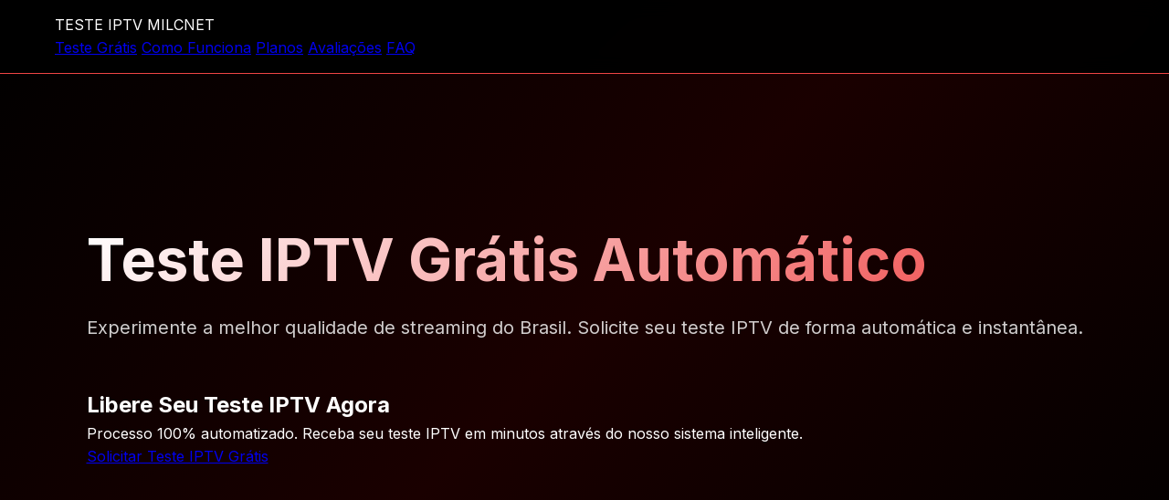

--- FILE ---
content_type: text/html; charset=utf-8
request_url: https://milc.net.br/2013/06/vem-trocar/
body_size: 10849
content:
<!DOCTYPE html>
<html lang="pt-BR">
<head>
    <meta charset="UTF-8">
    <meta name="viewport" content="width=device-width, initial-scale=1.0">
    <meta name="description" content="Teste IPTV grátis automático. Solicite seu teste IPTV agora mesmo e experimente a melhor qualidade de streaming com a MILCNET.">
    <meta name="keywords" content="teste IPTV, IPTV teste grátis, teste IPTV grátis, IPTV">
    <title>Teste IPTV Grátis Automático | MILCNET</title>
    <link rel="canonical" href="https://milc.net.br/">
    <link rel="icon" type="image/x-icon" href="teste_iptv_automatico.ico">
    <link rel="preconnect" href="https://fonts.googleapis.com">
    <link rel="preconnect" href="https://fonts.gstatic.com" crossorigin>
    <link rel="preload" href="https://fonts.googleapis.com/css2?family=Inter:wght@300;400;500;600;700&display=swap" as="style" onload="this.onload=null;this.rel='stylesheet'">
    <noscript><link href="https://fonts.googleapis.com/css2?family=Inter:wght@300;400;500;600;700&display=swap" rel="stylesheet"></noscript>
    <link rel="stylesheet" href="styles.css">
    <style>
        *{margin:0;padding:0;box-sizing:border-box}
        body{font-family:'Inter',sans-serif;background-color:#000;color:#fff;line-height:1.6;overflow-x:hidden}
        .header{position:fixed;top:0;left:0;right:0;background-color:rgba(0,0,0,.95);backdrop-filter:blur(10px);z-index:1000;border-bottom:1px solid #EF4444;padding:15px 0}
        .container{max-width:1200px;margin:0 auto;padding:0 20px}
        .hero{position:relative;min-height:100vh;display:flex;align-items:center;justify-content:center;padding:120px 20px 80px;overflow:hidden}
        .hero-background{position:absolute;top:0;left:0;right:0;bottom:0;background:linear-gradient(135deg,#000 0%,#1a0000 50%,#000 100%);z-index:-1}
        .hero-title{font-size:64px;font-weight:700;margin-bottom:20px;line-height:1.2;background:linear-gradient(135deg,#fff 0%,#EF4444 100%);-webkit-background-clip:text;-webkit-text-fill-color:transparent;background-clip:text}
        .hero-subtitle{font-size:20px;margin-bottom:50px;color:rgba(255,255,255,.8)}
        @media(max-width:768px){.hero-title{font-size:42px}.hero-subtitle{font-size:18px}}
    </style>
    <script type="application/ld+json">
    {
      "@context": "https://schema.org",
      "@type": "Organization",
      "name": "Teste IPTV Automático MILCNET",
      "url": "https://milc.net.br/",
      "logo": "https://milc.net.br/teste_iptv_automatico.ico",
      "description": "Teste IPTV grátis automático. Experimente a melhor qualidade de streaming do Brasil.",
      "contactPoint": {
        "@type": "ContactPoint",
        "telephone": "+55-48-96971822",
        "contactType": "Customer Service",
        "availableLanguage": "Portuguese"
      },
      "sameAs": [
        "https://wa.me/554896971822"
      ]
    }
    </script>
</head>
<body>
    <header class="header">
        <div class="container">
            <div class="logo-container">
                <div class="logo">
                    <div class="logo-play"></div>
                    <span class="logo-text">TESTE IPTV MILCNET</span>
                </div>
            </div>
            <nav class="nav">
                <a href="#teste">Teste Grátis</a>
                <a href="#como-funciona">Como Funciona</a>
                <a href="#planos">Planos</a>
                <a href="#avaliacoes">Avaliações</a>
                <a href="#faq">FAQ</a>
            </nav>
        </div>
    </header>

    <section class="hero" id="teste">
        <div class="hero-background"></div>
        <div class="container">
            <div class="hero-content">
                <h1 class="hero-title">Teste IPTV Grátis Automático</h1>
                <p class="hero-subtitle">Experimente a melhor qualidade de streaming do Brasil. Solicite seu teste IPTV de forma automática e instantânea.</p>
                <div class="hero-card">
                    <div class="card-icon">
                        <div class="icon-play"></div>
                    </div>
                    <h2>Libere Seu Teste IPTV Agora</h2>
                    <p>Processo 100% automatizado. Receba seu teste IPTV em minutos através do nosso sistema inteligente.</p>
                    <a href="https://wa.me/5511934299596?text=estava%20no%20site%20e%20gostaria%20de%20mais%20informa%C3%A7%C3%B5es" class="btn-primary" target="_blank" rel="noopener">Solicitar Teste IPTV Grátis</a>
                </div>
            </div>
        </div>
    </section>

    <section class="benefits">
        <div class="container">
            <h2 class="section-title">Por Que Fazer Seu Teste IPTV Conosco?</h2>
            <div class="benefits-grid">
                <div class="benefit-card">
                    <div class="benefit-icon">
                        <div class="icon-rocket"></div>
                    </div>
                    <h3>Liberação Instantânea</h3>
                    <p>Seu teste IPTV é liberado automaticamente em poucos minutos após a solicitação através do nosso sistema automatizado.</p>
                </div>
                <div class="benefit-card">
                    <div class="benefit-icon">
                        <div class="icon-shield"></div>
                    </div>
                    <h3>Qualidade Garantida</h3>
                    <p>Teste IPTV com a melhor qualidade de imagem e som disponível no mercado brasileiro de streaming.</p>
                </div>
                <div class="benefit-card">
                    <div class="benefit-icon">
                        <div class="icon-devices"></div>
                    </div>
                    <h3>Compatibilidade Total</h3>
                    <p>Faça seu teste IPTV em qualquer dispositivo: Smart TV, celular, tablet, computador ou TV Box.</p>
                </div>
                <div class="benefit-card">
                    <div class="benefit-icon">
                        <div class="icon-star"></div>
                    </div>
                    <h3>Conteúdo Completo</h3>
                    <p>Durante o teste IPTV você terá acesso ao catálogo completo de canais e conteúdos disponíveis.</p>
                </div>
                <div class="benefit-card">
                    <div class="benefit-icon">
                        <div class="icon-signal"></div>
                    </div>
                    <h3>Estabilidade Superior</h3>
                    <p>Experimente no teste IPTV a estabilidade dos nossos servidores sem travamentos ou interrupções.</p>
                </div>
                <div class="benefit-card">
                    <div class="benefit-icon">
                        <div class="icon-support"></div>
                    </div>
                    <h3>Suporte Dedicado</h3>
                    <p>Durante o teste IPTV você conta com suporte para tirar dúvidas e resolver qualquer questão técnica.</p>
                </div>
            </div>
        </div>
    </section>

    <section class="how-it-works" id="como-funciona">
        <div class="container">
            <h2 class="section-title">Como Funciona o Teste IPTV</h2>
            <p class="section-subtitle">Processo simples e totalmente automatizado para você começar a usar em minutos</p>
            <div class="steps">
                <div class="step">
                    <div class="step-number">1</div>
                    <div class="step-content">
                        <h3>Clique no Botão</h3>
                        <p>Clique em qualquer botão de teste IPTV na página e você será redirecionado para nosso atendimento automatizado no WhatsApp.</p>
                    </div>
                </div>
                <div class="step">
                    <div class="step-number">2</div>
                    <div class="step-content">
                        <h3>Envie Seus Dados</h3>
                        <p>Interaja com nosso robô inteligente e envie as informações solicitadas. O processo é rápido e seguro.</p>
                    </div>
                </div>
                <div class="step">
                    <div class="step-number">3</div>
                    <div class="step-content">
                        <h3>Receba Seu Teste</h3>
                        <p>Após o engajamento, seu teste IPTV é liberado rapidamente pela nossa automação e você já pode começar a usar.</p>
                    </div>
                </div>
                <div class="step">
                    <div class="step-number">4</div>
                    <div class="step-content">
                        <h3>Escolha Seu Plano</h3>
                        <p>Ao final do teste IPTV, nossa automação entrará em contato para saber se você tem interesse em assinar um plano.</p>
                    </div>
                </div>
            </div>
            <div class="video-container">
                <div style="position:relative;padding-top:56.25%;"><iframe src="https://player.mediadelivery.net/embed/549032/addc1199-df30-43db-af9d-398ad373d352?autoplay=false&loop=false&muted=false&preload=false&responsive=true" loading="lazy" style="border:0;position:absolute;top:0;height:100%;width:100%;" allow="accelerometer;gyroscope;autoplay;encrypted-media;picture-in-picture;" allowfullscreen="true" title="Vídeo explicativo: Como funciona o Teste IPTV Automático"></iframe></div>
            </div>
            <div class="cta-center">
                <a href="https://wa.me/5511934299596?text=estava%20no%20site%20e%20gostaria%20de%20mais%20informa%C3%A7%C3%B5es" class="btn-primary" target="_blank" rel="noopener">Começar Meu Teste IPTV</a>
            </div>
        </div>
    </section>

    <section class="features">
        <div class="container">
            <h2 class="section-title">O Que Você Vai Encontrar no Teste IPTV</h2>
            <div class="features-grid">
                <div class="feature-item">
                    <div class="feature-icon">
                        <div class="icon-tv"></div>
                    </div>
                    <h3>Canais Abertos e Fechados</h3>
                    <p>Acesso completo durante o teste IPTV a todos os canais disponíveis em nossa plataforma.</p>
                </div>
                <div class="feature-item">
                    <div class="feature-icon">
                        <div class="icon-film"></div>
                    </div>
                    <h3>Filmes e Séries</h3>
                    <p>Catálogo extenso de filmes e séries para você aproveitar durante seu teste IPTV.</p>
                </div>
                <div class="feature-item">
                    <div class="feature-icon">
                        <div class="icon-sports"></div>
                    </div>
                    <h3>Esportes ao Vivo</h3>
                    <p>Assista aos principais eventos esportivos com qualidade superior no teste IPTV.</p>
                </div>
                <div class="feature-item">
                    <div class="feature-icon">
                        <div class="icon-hd"></div>
                    </div>
                    <h3>Qualidade HD e Full HD</h3>
                    <p>Experimente a melhor qualidade de imagem disponível durante o teste IPTV.</p>
                </div>
                <div class="feature-item">
                    <div class="feature-icon">
                        <div class="icon-clock"></div>
                    </div>
                    <h3>Disponibilidade Total</h3>
                    <p>Serviço disponível para você aproveitar seu teste IPTV quando quiser.</p>
                </div>
                <div class="feature-item">
                    <div class="feature-icon">
                        <div class="icon-update"></div>
                    </div>
                    <h3>Atualizações Constantes</h3>
                    <p>Conteúdo sempre atualizado para você experimentar no teste IPTV.</p>
                </div>
            </div>
        </div>
    </section>

    <section class="cta-section">
        <div class="container">
            <div class="cta-box">
                <h2>Pronto Para Experimentar?</h2>
                <p>Solicite agora seu teste IPTV grátis e descubra por que somos a escolha de milhares de brasileiros.</p>
                <a href="https://wa.me/5511934299596?text=estava%20no%20site%20e%20gostaria%20de%20mais%20informa%C3%A7%C3%B5es" class="btn-secondary" target="_blank" rel="noopener">Quero Meu Teste IPTV Agora</a>
            </div>
        </div>
    </section>

    <section class="plans" id="planos">
        <div class="container">
            <h2 class="section-title">Planos Disponíveis Após o Teste IPTV</h2>
            <p class="section-subtitle">Escolha o plano ideal para você após experimentar nosso teste IPTV</p>
            <div class="plans-grid">
                <div class="plan-card">
                    <div class="plan-header">
                        <h3>Plano Mensal</h3>
                        <div class="plan-badge">Flexibilidade</div>
                    </div>
                    <div class="plan-body">
                        <p class="plan-description">Ideal para quem quer começar após o teste IPTV sem compromisso de longo prazo.</p>
                        <ul class="plan-features">
                            <li>Acesso completo a todos os canais</li>
                            <li>Filmes e séries ilimitados</li>
                            <li>Qualidade HD e Full HD</li>
                            <li>Suporte técnico</li>
                            <li>Sem fidelidade</li>
                        </ul>
                    </div>
                    <div class="plan-footer">
                        <a href="https://wa.me/5511934299596?text=estava%20no%20site%20e%20gostaria%20de%20mais%20informa%C3%A7%C3%B5es" class="btn-plan" target="_blank" rel="noopener">Fazer Teste IPTV</a>
                    </div>
                </div>
                <div class="plan-card plan-featured">
                    <div class="plan-ribbon">Mais Popular</div>
                    <div class="plan-header">
                        <h3>Plano Trimestral</h3>
                        <div class="plan-badge">16% de Desconto</div>
                    </div>
                    <div class="plan-body">
                        <p class="plan-description">Melhor custo-benefício após experimentar o teste IPTV. Economize 16% no valor total.</p>
                        <ul class="plan-features">
                            <li>Acesso completo a todos os canais</li>
                            <li>Filmes e séries ilimitados</li>
                            <li>Qualidade HD e Full HD</li>
                            <li>Suporte técnico</li>
                            <li>Economia garantida</li>
                        </ul>
                    </div>
                    <div class="plan-footer">
                        <a href="https://wa.me/5511934299596?text=estava%20no%20site%20e%20gostaria%20de%20mais%20informa%C3%A7%C3%B5es" class="btn-plan" target="_blank" rel="noopener">Fazer Teste IPTV</a>
                    </div>
                </div>
                <div class="plan-card">
                    <div class="plan-header">
                        <h3>Plano Anual</h3>
                        <div class="plan-badge">34% de Desconto</div>
                    </div>
                    <div class="plan-body">
                        <p class="plan-description">Máxima economia para quem aprovou o teste IPTV. Economize 34% no valor total.</p>
                        <ul class="plan-features">
                            <li>Acesso completo a todos os canais</li>
                            <li>Filmes e séries ilimitados</li>
                            <li>Qualidade HD e Full HD</li>
                            <li>Suporte técnico</li>
                            <li>Melhor economia</li>
                        </ul>
                    </div>
                    <div class="plan-footer">
                        <a href="https://wa.me/5511934299596?text=estava%20no%20site%20e%20gostaria%20de%20mais%20informa%C3%A7%C3%B5es" class="btn-plan" target="_blank" rel="noopener">Fazer Teste IPTV</a>
                    </div>
                </div>
            </div>
        </div>
    </section>

    <section class="guarantee">
        <div class="container">
            <div class="guarantee-content">
                <div class="guarantee-icon">
                    <div class="icon-check-circle"></div>
                </div>
                <div class="guarantee-text">
                    <h2>Faça Seu Teste IPTV Sem Compromisso</h2>
                    <p>Experimente nosso serviço através do teste IPTV grátis e comprove a qualidade antes de assinar qualquer plano. Sem pegadinhas, sem taxas ocultas.</p>
                    <a href="https://wa.me/5511934299596?text=estava%20no%20site%20e%20gostaria%20de%20mais%20informa%C3%A7%C3%B5es" class="btn-primary" target="_blank" rel="noopener">Solicitar Teste IPTV</a>
                </div>
            </div>
        </div>
    </section>

    <section class="compatibility">
        <div class="container">
            <h2 class="section-title">Dispositivos Compatíveis com o Teste IPTV</h2>
            <p class="section-subtitle">Faça seu teste IPTV em qualquer dispositivo que você preferir</p>
            <div class="devices-grid">
                <div class="device-card">
                    <div class="device-icon">
                        <div class="icon-smartphone"></div>
                    </div>
                    <h3>Smartphones</h3>
                    <p>Android e iOS</p>
                </div>
                <div class="device-card">
                    <div class="device-icon">
                        <div class="icon-tablet"></div>
                    </div>
                    <h3>Tablets</h3>
                    <p>Todos os modelos</p>
                </div>
                <div class="device-card">
                    <div class="device-icon">
                        <div class="icon-smart-tv"></div>
                    </div>
                    <h3>Smart TVs</h3>
                    <p>Samsung, LG, Sony</p>
                </div>
                <div class="device-card">
                    <div class="device-icon">
                        <div class="icon-tv-box"></div>
                    </div>
                    <h3>TV Box</h3>
                    <p>Todos os modelos</p>
                </div>
                <div class="device-card">
                    <div class="device-icon">
                        <div class="icon-computer"></div>
                    </div>
                    <h3>Computadores</h3>
                    <p>Windows, Mac, Linux</p>
                </div>
                <div class="device-card">
                    <div class="device-icon">
                        <div class="icon-chromecast"></div>
                    </div>
                    <h3>Chromecast</h3>
                    <p>Todas as gerações</p>
                </div>
            </div>
        </div>
    </section>

    <section class="why-choose">
        <div class="container">
            <h2 class="section-title">Por Que Escolher Nosso Teste IPTV</h2>
            <div class="why-grid">
                <div class="why-card">
                    <div class="why-number">01</div>
                    <h3>Processo Automatizado</h3>
                    <p>Nosso teste IPTV é liberado através de um sistema totalmente automatizado, garantindo rapidez e eficiência no atendimento.</p>
                </div>
                <div class="why-card">
                    <div class="why-number">02</div>
                    <h3>Sem Burocracia</h3>
                    <p>Para solicitar o teste IPTV você não precisa preencher formulários longos ou passar por processos complicados.</p>
                </div>
                <div class="why-card">
                    <div class="why-number">03</div>
                    <h3>Experiência Completa</h3>
                    <p>Durante o teste IPTV você terá acesso a todos os recursos e funcionalidades disponíveis nos planos pagos.</p>
                </div>
                <div class="why-card">
                    <div class="why-number">04</div>
                    <h3>Atendimento Inteligente</h3>
                    <p>Após o teste IPTV, nossa automação entrará em contato para oferecer os melhores planos de acordo com sua necessidade.</p>
                </div>
                <div class="why-card">
                    <div class="why-number">05</div>
                    <h3>Sem Compromisso</h3>
                    <p>O teste IPTV é totalmente gratuito e sem qualquer tipo de compromisso ou fidelidade para você experimentar.</p>
                </div>
                <div class="why-card">
                    <div class="why-number">06</div>
                    <h3>Tecnologia Avançada</h3>
                    <p>Utilize no teste IPTV nossa infraestrutura moderna com servidores de alta performance e tecnologia de ponta.</p>
                </div>
            </div>
        </div>
    </section>

    <section class="testimonials" id="avaliacoes">
        <div class="container">
            <h2 class="section-title">Avaliações de Quem Fez o Teste IPTV</h2>
            <p class="section-subtitle">Veja o que nossos clientes dizem sobre o teste IPTV</p>
            <div class="testimonials-grid">
                <div class="testimonial-card">
                    <div class="testimonial-rating">★★★★★</div>
                    <p class="testimonial-text">"Fiz o teste IPTV e me surpreendi com a qualidade. O processo automático é muito rápido e prático. Recomendo!"</p>
                    <h3 class="testimonial-author">Carlos Silva - São Paulo, SP</h3>
                </div>
                <div class="testimonial-card">
                    <div class="testimonial-rating">★★★★★</div>
                    <p class="testimonial-text">"Melhor teste IPTV que já experimentei. A qualidade da imagem é excelente e o catálogo de canais é completo."</p>
                    <h3 class="testimonial-author">Maria Santos - Rio de Janeiro, RJ</h3>
                </div>
                <div class="testimonial-card">
                    <div class="testimonial-rating">★★★★★</div>
                    <p class="testimonial-text">"Solicitei o teste IPTV e em poucos minutos já estava assistindo. Sistema muito eficiente e qualidade impecável."</p>
                    <h3 class="testimonial-author">João Oliveira - Belo Horizonte, MG</h3>
                </div>
                <div class="testimonial-card">
                    <div class="testimonial-rating">★★★★★</div>
                    <p class="testimonial-text">"O teste IPTV me convenceu totalmente. Assinei o plano anual e estou muito satisfeito com o serviço."</p>
                    <h3 class="testimonial-author">Ana Costa - Curitiba, PR</h3>
                </div>
                <div class="testimonial-card">
                    <div class="testimonial-rating">★★★★★</div>
                    <p class="testimonial-text">"Processo de teste IPTV super simples. A automação funciona perfeitamente e o atendimento é excelente."</p>
                    <h3 class="testimonial-author">Pedro Almeida - Porto Alegre, RS</h3>
                </div>
                <div class="testimonial-card">
                    <div class="testimonial-rating">★★★★★</div>
                    <p class="testimonial-text">"Fiquei impressionado com a rapidez para liberar o teste IPTV. Qualidade superior e muitos canais disponíveis."</p>
                    <h3 class="testimonial-author">Juliana Ferreira - Brasília, DF</h3>
                </div>
                <div class="testimonial-card">
                    <div class="testimonial-rating">★★★★★</div>
                    <p class="testimonial-text">"Recomendo o teste IPTV para todos. É grátis, rápido e você comprova a qualidade antes de assinar."</p>
                    <h3 class="testimonial-author">Roberto Lima - Salvador, BA</h3>
                </div>
                <div class="testimonial-card">
                    <div class="testimonial-rating">★★★★★</div>
                    <p class="testimonial-text">"Melhor decisão foi fazer o teste IPTV antes de contratar. Pude ver que realmente vale a pena."</p>
                    <h3 class="testimonial-author">Fernanda Souza - Fortaleza, CE</h3>
                </div>
                <div class="testimonial-card">
                    <div class="testimonial-rating">★★★★★</div>
                    <p class="testimonial-text">"O teste IPTV funciona exatamente como prometido. Automação perfeita e qualidade excepcional."</p>
                    <h3 class="testimonial-author">Lucas Martins - Recife, PE</h3>
                </div>
                <div class="testimonial-card">
                    <div class="testimonial-rating">★★★★★</div>
                    <p class="testimonial-text">"Fiz o teste IPTV e me tornei cliente imediatamente. Serviço de altíssima qualidade e confiável."</p>
                    <h3 class="testimonial-author">Camila Rodrigues - Manaus, AM</h3>
                </div>
                <div class="testimonial-card">
                    <div class="testimonial-rating">★★★★★</div>
                    <p class="testimonial-text">"Teste IPTV muito bem estruturado. Consegui testar em todos os meus dispositivos sem problemas."</p>
                    <h3 class="testimonial-author">Ricardo Pereira - Belém, PA</h3>
                </div>
                <div class="testimonial-card">
                    <div class="testimonial-rating">★★★★★</div>
                    <p class="testimonial-text">"Surpreendente a facilidade para solicitar o teste IPTV. Tudo muito rápido e sem complicação."</p>
                    <h3 class="testimonial-author">Patrícia Gomes - Goiânia, GO</h3>
                </div>
                <div class="testimonial-card">
                    <div class="testimonial-rating">★★★★★</div>
                    <p class="testimonial-text">"O teste IPTV me mostrou que é possível ter qualidade premium por um preço justo. Excelente!"</p>
                    <h3 class="testimonial-author">Marcos Ribeiro - Vitória, ES</h3>
                </div>
                <div class="testimonial-card">
                    <div class="testimonial-rating">★★★★★</div>
                    <p class="testimonial-text">"Processo de teste IPTV totalmente automatizado e eficiente. Virei cliente satisfeito."</p>
                    <h3 class="testimonial-author">Aline Carvalho - Florianópolis, SC</h3>
                </div>
                <div class="testimonial-card">
                    <div class="testimonial-rating">★★★★★</div>
                    <p class="testimonial-text">"Fiz o teste IPTV e cancelei minha TV a cabo. Muito melhor e mais econômico."</p>
                    <h3 class="testimonial-author">Bruno Nascimento - Natal, RN</h3>
                </div>
                <div class="testimonial-card">
                    <div class="testimonial-rating">★★★★★</div>
                    <p class="testimonial-text">"Teste IPTV superou minhas expectativas. Qualidade de imagem perfeita e sem travamentos."</p>
                    <h3 class="testimonial-author">Gabriela Dias - São Luís, MA</h3>
                </div>
                <div class="testimonial-card">
                    <div class="testimonial-rating">★★★★★</div>
                    <p class="testimonial-text">"Recomendo fazer o teste IPTV. É a melhor forma de conhecer o serviço antes de contratar."</p>
                    <h3 class="testimonial-author">Felipe Araújo - Maceió, AL</h3>
                </div>
                <div class="testimonial-card">
                    <div class="testimonial-rating">★★★★★</div>
                    <p class="testimonial-text">"O teste IPTV me convenceu pela qualidade e variedade de conteúdo. Assinei na hora!"</p>
                    <h3 class="testimonial-author">Renata Barbosa - Teresina, PI</h3>
                </div>
                <div class="testimonial-card">
                    <div class="testimonial-rating">★★★★★</div>
                    <p class="testimonial-text">"Melhor teste IPTV do mercado. Sistema automático funciona perfeitamente e entrega rápida."</p>
                    <h3 class="testimonial-author">Thiago Mendes - Campo Grande, MS</h3>
                </div>
                <div class="testimonial-card">
                    <div class="testimonial-rating">★★★★★</div>
                    <p class="testimonial-text">"Fiz o teste IPTV e fiquei impressionada com a estabilidade do serviço. Muito bom!"</p>
                    <h3 class="testimonial-author">Vanessa Cardoso - Cuiabá, MT</h3>
                </div>
                <div class="testimonial-card">
                    <div class="testimonial-rating">★★★★★</div>
                    <p class="testimonial-text">"Teste IPTV gratuito e sem compromisso. Experimentei e virei cliente fiel da MILCNET."</p>
                    <h3 class="testimonial-author">Daniel Moreira - Aracaju, SE</h3>
                </div>
            </div>
        </div>
    </section>

    <section class="cta-section-alt">
        <div class="container">
            <h2>Ainda Não Fez Seu Teste IPTV?</h2>
            <p>Não perca tempo! Solicite agora seu teste IPTV grátis e comprove a qualidade do nosso serviço.</p>
            <a href="https://wa.me/5511934299596?text=estava%20no%20site%20e%20gostaria%20de%20mais%20informa%C3%A7%C3%B5es" class="btn-primary" target="_blank" rel="noopener">Solicitar Teste IPTV Grátis</a>
        </div>
    </section>

    <section class="faq" id="faq">
        <div class="container">
            <h2 class="section-title">Perguntas Frequentes sobre Teste IPTV</h2>
            <div class="faq-container">
                <div class="faq-item">
                    <button class="faq-question">
                        <h3>Como solicitar o teste IPTV grátis?</h3>
                        <span class="faq-icon">+</span>
                    </button>
                    <div class="faq-answer">
                        <p>Para solicitar o teste IPTV grátis é muito simples. Basta clicar em qualquer um dos botões disponíveis nesta página e você será redirecionado para nosso atendimento automatizado no WhatsApp. Lá, nosso robô inteligente irá guiá-lo através de um processo rápido onde você fornecerá algumas informações básicas. Após o engajamento e envio dos dados solicitados, seu teste IPTV será liberado automaticamente em poucos minutos pela nossa plataforma.</p>
                    </div>
                </div>
                <div class="faq-item">
                    <button class="faq-question">
                        <h3>O teste IPTV é realmente grátis?</h3>
                        <span class="faq-icon">+</span>
                    </button>
                    <div class="faq-answer">
                        <p>Sim, o teste IPTV é completamente gratuito e sem qualquer custo. Você não precisa fornecer dados de cartão de crédito ou fazer qualquer tipo de pagamento para experimentar nosso serviço. O objetivo do teste IPTV é permitir que você conheça a qualidade da nossa plataforma, teste a estabilidade dos canais, verifique a compatibilidade com seus dispositivos e avalie todo o conteúdo disponível antes de tomar a decisão de assinar um dos nossos planos.</p>
                    </div>
                </div>
                <div class="faq-item">
                    <button class="faq-question">
                        <h3>Quanto tempo demora para liberar o teste IPTV?</h3>
                        <span class="faq-icon">+</span>
                    </button>
                    <div class="faq-answer">
                        <p>O teste IPTV é liberado de forma muito rápida através do nosso sistema totalmente automatizado. Após você interagir com nosso robô no WhatsApp e fornecer todas as informações solicitadas, a liberação acontece em poucos minutos. Nossa automação processa sua solicitação instantaneamente e envia os dados de acesso para que você possa começar a usar o teste IPTV imediatamente. Todo o processo foi desenvolvido para ser ágil e eficiente, garantindo que você não precise esperar.</p>
                    </div>
                </div>
                <div class="faq-item">
                    <button class="faq-question">
                        <h3>Quais dispositivos posso usar no teste IPTV?</h3>
                        <span class="faq-icon">+</span>
                    </button>
                    <div class="faq-answer">
                        <p>Durante o teste IPTV você pode utilizar praticamente qualquer dispositivo que tenha acesso à internet. Nosso serviço é compatível com Smart TVs de todas as marcas (Samsung, LG, Sony, Philips), TV Box de qualquer modelo, smartphones Android e iOS, tablets, computadores com Windows, Mac ou Linux, Chromecast, Fire TV Stick e diversos outros dispositivos. Você pode testar em múltiplos aparelhos para verificar a compatibilidade e escolher onde prefere assistir.</p>
                    </div>
                </div>
                <div class="faq-item">
                    <button class="faq-question">
                        <h3>O que está incluído no teste IPTV?</h3>
                        <span class="faq-icon">+</span>
                    </button>
                    <div class="faq-answer">
                        <p>O teste IPTV inclui acesso completo a todo o nosso catálogo de conteúdo. Você terá disponível todos os canais abertos e fechados, incluindo canais de esportes, filmes, séries, documentários, infantis, notícias e entretenimento. Além disso, poderá acessar nossa biblioteca de filmes e séries sob demanda, assistir a eventos esportivos ao vivo e experimentar todos os recursos disponíveis nos planos pagos. O teste IPTV oferece a experiência completa para você avaliar adequadamente nosso serviço.</p>
                    </div>
                </div>
                <div class="faq-item">
                    <button class="faq-question">
                        <h3>Preciso instalar algum aplicativo para o teste IPTV?</h3>
                        <span class="faq-icon">+</span>
                    </button>
                    <div class="faq-answer">
                        <p>Sim, para utilizar o teste IPTV você precisará instalar um aplicativo player compatível com IPTV no dispositivo que deseja usar. Existem diversos aplicativos gratuitos disponíveis como IPTV Smarters, GSE Smart IPTV, Perfect Player, entre outros. Durante o processo de solicitação do teste IPTV, nossa automação fornecerá orientações sobre qual aplicativo recomendamos para seu dispositivo específico e como configurá-lo corretamente com os dados de acesso que serão fornecidos.</p>
                    </div>
                </div>
                <div class="faq-item">
                    <button class="faq-question">
                        <h3>O teste IPTV tem a mesma qualidade dos planos pagos?</h3>
                        <span class="faq-icon">+</span>
                    </button>
                    <div class="faq-answer">
                        <p>Absolutamente! O teste IPTV oferece exatamente a mesma qualidade e recursos que você terá nos planos pagos. Não há diferença na qualidade de imagem, que pode chegar a Full HD, na estabilidade dos canais, na velocidade de carregamento ou no catálogo de conteúdo disponível. Queremos que você experimente o serviço real que oferecemos, por isso o teste IPTV é uma réplica fiel da experiência que você terá como assinante. Assim você pode tomar uma decisão informada sobre a contratação.</p>
                    </div>
                </div>
                <div class="faq-item">
                    <button class="faq-question">
                        <h3>Como funciona o atendimento após o teste IPTV?</h3>
                        <span class="faq-icon">+</span>
                    </button>
                    <div class="faq-answer">
                        <p>Após o período do seu <a href="https://wa.me/551433333968?text=Eu%20gostaria%20de%20solicitar%20um%20teste%20IPTV" target="_blank" style="color: inherit; text-decoration: none;">teste IPTV</a>, nossa automação entrará em contato com você através do WhatsApp para saber sua opinião sobre o serviço e perguntar se você tem interesse em assinar algum dos nossos planos. Caso você demonstre interesse, será redirecionado para um atendimento humano que poderá esclarecer dúvidas, apresentar os planos disponíveis com seus respectivos valores e descontos, e ajudá-lo a escolher a melhor opção para suas necessidades.</p>
                    </div>
                </div>
                <div class="faq-item">
                    <button class="faq-question">
                        <h3>Posso fazer o teste IPTV mais de uma vez?</h3>
                        <span class="faq-icon">+</span>
                    </button>
                    <div class="faq-answer">
                        <p>O teste IPTV é oferecido uma vez por cliente para garantir que todos tenham a oportunidade de experimentar nosso serviço de forma justa. Acreditamos que o período do teste é suficiente para você avaliar completamente a qualidade dos canais, a estabilidade da transmissão, a variedade de conteúdo e a compatibilidade com seus dispositivos. Se você tiver alguma dúvida específica durante o <a href="https://api.whatsapp.com/send/?phone=551433333968&text=Eu+gostaria+de+solicitar+um+teste+IPTV&type=phone_number&app_absent=0" target="_blank" style="color: inherit; text-decoration: none;">teste IPTV</a>, nossa equipe está disponível para ajudá-lo.</p>
                    </div>
                </div>
                <div class="faq-item">
                    <button class="faq-question">
                        <h3>O teste IPTV funciona em qualquer operadora de internet?</h3>
                        <span class="faq-icon">+</span>
                    </button>
                    <div class="faq-answer">
                        <p>Sim, o teste IPTV funciona com qualquer operadora de internet, seja fibra óptica, cabo, rádio ou até mesmo internet móvel 4G/5G. O mais importante é que você tenha uma conexão estável com velocidade adequada para streaming. Recomendamos uma velocidade mínima de 10 Mbps para uma experiência satisfatória durante o teste IPTV, mas quanto maior a velocidade, melhor será a qualidade. Nossa plataforma é otimizada para funcionar bem em diferentes condições de rede e se adapta automaticamente à sua conexão.</p>
                    </div>
                </div>
                <div class="faq-item">
                    <button class="faq-question">
                        <h3>Quais canais estão disponíveis no teste IPTV?</h3>
                        <span class="faq-icon">+</span>
                    </button>
                    <div class="faq-answer">
                        <p>Durante o teste IPTV você terá acesso a uma ampla variedade de canais que inclui todos os principais canais abertos brasileiros, canais fechados de esportes (incluindo transmissões de futebol, UFC, NBA, NFL), canais de filmes e séries, canais infantis, canais de notícias nacionais e internacionais, canais de documentários, entretenimento, música e muito mais. O catálogo completo está disponível no <a href="https://api.whatsapp.com/send/?phone=551433333968&text=Eu+gostaria+de+solicitar+um+teste+IPTV&type=phone_number&app_absent=0" target="_blank" style="color: inherit; text-decoration: none;">teste IPTV</a> para você explorar e encontrar seus conteúdos favoritos.</p>
                    </div>
                </div>
                <div class="faq-item">
                    <button class="faq-question">
                        <h3>É seguro fazer o teste IPTV?</h3>
                        <span class="faq-icon">+</span>
                    </button>
                    <div class="faq-answer">
                        <p>Sim, fazer o teste IPTV conosco é completamente seguro. Utilizamos sistemas automatizados confiáveis para processar as solicitações e não solicitamos informações sensíveis como dados bancários ou cartão de crédito durante o processo de teste. Todas as informações fornecidas são tratadas com confidencialidade e utilizadas apenas para a liberação do seu teste IPTV e eventual contato posterior. Nossa empresa opera de forma transparente e profissional, priorizando sempre a segurança e privacidade dos nossos clientes e potenciais clientes.</p>
                    </div>
                </div>
                <div class="faq-item">
                    <button class="faq-question">
                        <h3>Posso assistir o teste IPTV em mais de um dispositivo ao mesmo tempo?</h3>
                        <span class="faq-icon">+</span>
                    </button>
                    <div class="faq-answer">
                        <p>As condições específicas sobre o número de dispositivos simultâneos durante o teste IPTV serão informadas pela nossa automação no momento da liberação do acesso. Isso pode variar de acordo com a disponibilidade e configuração do teste. O importante é que você possa testar o serviço adequadamente em seus dispositivos principais para avaliar a compatibilidade e qualidade. Após o <a href="https://api.whatsapp.com/send/?phone=551433333968&text=Eu+gostaria+de+solicitar+um+teste+IPTV&type=phone_number&app_absent=0" target="_blank" style="color: inherit; text-decoration: none;">teste IPTV</a>, ao contratar um plano, você poderá escolher opções com múltiplas telas simultâneas conforme sua necessidade.</p>
                    </div>
                </div>
                <div class="faq-item">
                    <button class="faq-question">
                        <h3>O que acontece se eu tiver problemas durante o teste IPTV?</h3>
                        <span class="faq-icon">+</span>
                    </button>
                    <div class="faq-answer">
                        <p>Se você encontrar qualquer problema durante o teste IPTV, pode entrar em contato conosco através do mesmo WhatsApp onde solicitou o teste. Nossa equipe está preparada para ajudar com questões técnicas, dúvidas sobre configuração, problemas de conexão ou qualquer outra dificuldade que você possa enfrentar. Queremos garantir que você tenha a melhor experiência possível durante o <a href="https://meu.guru/teste-iptv-whatsapp/" target="_blank" style="color: inherit; text-decoration: none;">teste IPTV</a>, por isso oferecemos suporte para resolver rapidamente qualquer situação que possa surgir.</p>
                    </div>
                </div>
                <div class="faq-item">
                    <button class="faq-question">
                        <h3>Preciso de algum conhecimento técnico para usar o teste IPTV?</h3>
                        <span class="faq-icon">+</span>
                    </button>
                    <div class="faq-answer">
                        <p>Não, você não precisa de conhecimentos técnicos avançados para usar o teste IPTV. O processo foi desenvolvido para ser simples e intuitivo. Nossa automação fornecerá instruções passo a passo sobre como instalar o aplicativo necessário e configurar o acesso. As orientações são claras e fáceis de seguir, mesmo para quem não tem muita experiência com tecnologia. Caso você tenha alguma dificuldade durante a configuração do <a href="https://meu.guru/teste-iptv-whatsapp/" target="_blank" style="color: inherit; text-decoration: none;">teste IPTV</a>, nossa equipe de suporte está disponível para auxiliá-lo em cada etapa do processo.</p>
                    </div>
                </div>
                <div class="faq-item">
                    <button class="faq-question">
                        <h3>Como é a qualidade de imagem no teste IPTV?</h3>
                        <span class="faq-icon">+</span>
                    </button>
                    <div class="faq-answer">
                        <p>A qualidade de imagem no teste IPTV é excelente, com canais disponíveis em SD, HD e Full HD, dependendo da fonte original do conteúdo e da sua velocidade de internet. Nossos servidores são otimizados para entregar a melhor qualidade possível de acordo com sua conexão. A maioria dos canais principais está disponível em alta definição, proporcionando uma experiência visual superior. Durante o teste você poderá comprovar pessoalmente a qualidade da imagem e do som, que são idênticas ao que oferecemos nos planos pagos.</p>
                    </div>
                </div>
                <div class="faq-item">
                    <button class="faq-question">
                        <h3>O teste IPTV inclui conteúdo sob demanda?</h3>
                        <span class="faq-icon">+</span>
                    </button>
                    <div class="faq-answer">
                        <p>Sim, o teste IPTV inclui acesso ao nosso catálogo de conteúdo sob demanda, onde você encontrará uma vasta biblioteca de filmes e séries que podem ser assistidos a qualquer momento. Além dos canais ao vivo, você poderá explorar diferentes gêneros, lançamentos e clássicos disponíveis em nossa plataforma. Isso permite que você avalie não apenas a qualidade dos canais ao vivo, mas também a variedade e qualidade do conteúdo on demand durante o <a href="https://meu.guru/teste-iptv-whatsapp/" target="_blank" style="color: inherit; text-decoration: none;">teste IPTV</a>, tendo uma visão completa de tudo que oferecemos.</p>
                    </div>
                </div>
                <div class="faq-item">
                    <button class="faq-question">
                        <h3>Posso cancelar o teste IPTV a qualquer momento?</h3>
                        <span class="faq-icon">+</span>
                    </button>
                    <div class="faq-answer">
                        <p>O teste IPTV não requer cancelamento pois é um período limitado e gratuito sem qualquer compromisso ou renovação automática. Você simplesmente utiliza o teste durante o período disponibilizado e, ao final, decide se deseja ou não contratar um dos nossos planos. Não há cobranças automáticas, não é necessário fornecer dados de pagamento e você não precisa se preocupar em cancelar nada. Após o término do teste, nossa automação entrará em contato para saber se você tem interesse em continuar, mas a decisão é totalmente sua.</p>
                    </div>
                </div>
                <div class="faq-item">
                    <button class="faq-question">
                        <h3>Qual a diferença entre o teste IPTV e os planos pagos?</h3>
                        <span class="faq-icon">+</span>
                    </button>
                    <div class="faq-answer">
                        <p>A principal diferença entre o teste IPTV e os planos pagos é apenas a duração do acesso. Em termos de qualidade, conteúdo disponível, estabilidade e recursos, o teste oferece exatamente a mesma experiência que você terá como assinante. Os planos pagos garantem acesso contínuo e ininterrupto ao serviço, com a segurança de ter suporte dedicado sempre que precisar. Ao contratar um plano após o <a href="https://meu.guru/teste-iptv-whatsapp/" target="_blank" style="color: inherit; text-decoration: none;">teste IPTV</a>, você também pode aproveitar descontos especiais nos planos trimestral e anual, tornando o investimento ainda mais vantajoso.</p>
                    </div>
                </div>
                <div class="faq-item">
                    <button class="faq-question">
                        <h3>Como faço para contratar um plano após o teste IPTV?</h3>
                        <span class="faq-icon">+</span>
                    </button>
                    <div class="faq-answer">
                        <p>Após o término do seu teste IPTV, nossa automação entrará em contato com você através do WhatsApp para saber sua opinião sobre o serviço e se você tem interesse em assinar. Caso você demonstre interesse, será redirecionado para um atendimento humano especializado que apresentará todos os planos disponíveis, explicará os valores, descontos e formas de pagamento, e ajudará você a escolher a melhor opção. O processo de contratação é simples e rápido, e você poderá começar a usar seu plano imediatamente após a confirmação do pagamento.</p>
                    </div>
                </div>
            </div>
        </div>
    </section>

    <section class="final-cta">
        <div class="container">
            <div class="final-cta-content">
                <h2>Comece Seu Teste IPTV Agora Mesmo</h2>
                <p>Não perca mais tempo com serviços de baixa qualidade. Faça seu teste IPTV grátis e descubra a diferença.</p>
                <a href="https://wa.me/5511934299596?text=estava%20no%20site%20e%20gostaria%20de%20mais%20informa%C3%A7%C3%B5es" class="btn-primary btn-large" target="_blank" rel="noopener">Solicitar Teste IPTV Grátis</a>
            </div>
        </div>
    </section>

    <footer class="footer">
        <div class="container">
            <div class="footer-content">
                <div class="footer-logo">
                    <div class="logo">
                        <div class="logo-play"></div>
                        <span class="logo-text">TESTE IPTV MILCNET</span>
                    </div>
                    <p>A melhor experiência em streaming do Brasil</p>
                </div>
                <div class="footer-links">
                    <h3>Links Úteis</h3>
                    <ul>
                        <li><a href="#teste">Teste Grátis</a></li>
                        <li><a href="#como-funciona">Como Funciona</a></li>
                        <li><a href="#planos">Planos</a></li>
                        <li><a href="#faq">FAQ</a></li>
                    </ul>
                </div>
                <div class="footer-legal">
                    <h3>Legal</h3>
                    <ul>
                        <li><a href="politica-privacidade.html">Política de Privacidade</a></li>
                        <li><a href="termos-uso.html">Termos de Uso</a></li>
                    </ul>
                </div>
                <div class="footer-contact">
                    <h3>Contato</h3>
                    <a href="https://wa.me/5511934299596?text=estava%20no%20site%20e%20gostaria%20de%20mais%20informa%C3%A7%C3%B5es" class="footer-whatsapp" target="_blank" rel="noopener">WhatsApp</a>
                </div>
            </div>
            <div class="footer-bottom">
                <p>&copy; 2025 MILCNET. Todos os direitos reservados.</p>
            </div>
        </div>
    </footer>

    <script type="application/ld+json">
    {
      "@context": "https://schema.org",
      "@type": "FAQPage",
      "mainEntity": [
        {
          "@type": "Question",
          "name": "Como solicitar o teste IPTV grátis?",
          "acceptedAnswer": {
            "@type": "Answer",
            "text": "Para solicitar o teste IPTV grátis é muito simples. Basta clicar em qualquer um dos botões disponíveis nesta página e você será redirecionado para nosso atendimento automatizado no WhatsApp. Lá, nosso robô inteligente irá guiá-lo através de um processo rápido onde você fornecerá algumas informações básicas. Após o engajamento e envio dos dados solicitados, seu teste IPTV será liberado automaticamente em poucos minutos pela nossa plataforma."
          }
        },
        {
          "@type": "Question",
          "name": "O teste IPTV é realmente grátis?",
          "acceptedAnswer": {
            "@type": "Answer",
            "text": "Sim, o teste IPTV é completamente gratuito e sem qualquer custo. Você não precisa fornecer dados de cartão de crédito ou fazer qualquer tipo de pagamento para experimentar nosso serviço. O objetivo do teste IPTV é permitir que você conheça a qualidade da nossa plataforma, teste a estabilidade dos canais, verifique a compatibilidade com seus dispositivos e avalie todo o conteúdo disponível antes de tomar a decisão de assinar um dos nossos planos."
          }
        },
        {
          "@type": "Question",
          "name": "Quanto tempo demora para liberar o teste IPTV?",
          "acceptedAnswer": {
            "@type": "Answer",
            "text": "O teste IPTV é liberado de forma muito rápida através do nosso sistema totalmente automatizado. Após você interagir com nosso robô no WhatsApp e fornecer todas as informações solicitadas, a liberação acontece em poucos minutos. Nossa automação processa sua solicitação instantaneamente e envia os dados de acesso para que você possa começar a usar o teste IPTV imediatamente. Todo o processo foi desenvolvido para ser ágil e eficiente, garantindo que você não precise esperar."
          }
        },
        {
          "@type": "Question",
          "name": "Quais dispositivos posso usar no teste IPTV?",
          "acceptedAnswer": {
            "@type": "Answer",
            "text": "Durante o teste IPTV você pode utilizar praticamente qualquer dispositivo que tenha acesso à internet. Nosso serviço é compatível com Smart TVs de todas as marcas (Samsung, LG, Sony, Philips), TV Box de qualquer modelo, smartphones Android e iOS, tablets, computadores com Windows, Mac ou Linux, Chromecast, Fire TV Stick e diversos outros dispositivos. Você pode testar em múltiplos aparelhos para verificar a compatibilidade e escolher onde prefere assistir."
          }
        },
        {
          "@type": "Question",
          "name": "O que está incluído no teste IPTV?",
          "acceptedAnswer": {
            "@type": "Answer",
            "text": "O teste IPTV inclui acesso completo a todo o nosso catálogo de conteúdo. Você terá disponível todos os canais abertos e fechados, incluindo canais de esportes, filmes, séries, documentários, infantis, notícias e entretenimento. Além disso, poderá acessar nossa biblioteca de filmes e séries sob demanda, assistir a eventos esportivos ao vivo e experimentar todos os recursos disponíveis nos planos pagos. O teste IPTV oferece a experiência completa para você avaliar adequadamente nosso serviço."
          }
        },
        {
          "@type": "Question",
          "name": "Preciso instalar algum aplicativo para o teste IPTV?",
          "acceptedAnswer": {
            "@type": "Answer",
            "text": "Sim, para utilizar o teste IPTV você precisará instalar um aplicativo player compatível com IPTV no dispositivo que deseja usar. Existem diversos aplicativos gratuitos disponíveis como IPTV Smarters, GSE Smart IPTV, Perfect Player, entre outros. Durante o processo de solicitação do teste IPTV, nossa automação fornecerá orientações sobre qual aplicativo recomendamos para seu dispositivo específico e como configurá-lo corretamente com os dados de acesso que serão fornecidos."
          }
        },
        {
          "@type": "Question",
          "name": "O teste IPTV tem a mesma qualidade dos planos pagos?",
          "acceptedAnswer": {
            "@type": "Answer",
            "text": "Absolutamente! O teste IPTV oferece exatamente a mesma qualidade e recursos que você terá nos planos pagos. Não há diferença na qualidade de imagem, que pode chegar a Full HD, na estabilidade dos canais, na velocidade de carregamento ou no catálogo de conteúdo disponível. Queremos que você experimente o serviço real que oferecemos, por isso o teste IPTV é uma réplica fiel da experiência que você terá como assinante. Assim você pode tomar uma decisão informada sobre a contratação."
          }
        },
        {
          "@type": "Question",
          "name": "Como funciona o atendimento após o teste IPTV?",
          "acceptedAnswer": {
            "@type": "Answer",
            "text": "Após o período do seu teste IPTV, nossa automação entrará em contato com você através do WhatsApp para saber sua opinião sobre o serviço e perguntar se você tem interesse em assinar algum dos nossos planos. Caso você demonstre interesse, será redirecionado para um atendimento humano que poderá esclarecer dúvidas, apresentar os planos disponíveis com seus respectivos valores e descontos, e ajudá-lo a escolher a melhor opção para suas necessidades."
          }
        },
        {
          "@type": "Question",
          "name": "Posso fazer o teste IPTV mais de uma vez?",
          "acceptedAnswer": {
            "@type": "Answer",
            "text": "O teste IPTV é oferecido uma vez por cliente para garantir que todos tenham a oportunidade de experimentar nosso serviço de forma justa. Acreditamos que o período do teste é suficiente para você avaliar completamente a qualidade dos canais, a estabilidade da transmissão, a variedade de conteúdo e a compatibilidade com seus dispositivos. Se você tiver alguma dúvida específica durante o teste IPTV, nossa equipe está disponível para ajudá-lo."
          }
        },
        {
          "@type": "Question",
          "name": "O teste IPTV funciona em qualquer operadora de internet?",
          "acceptedAnswer": {
            "@type": "Answer",
            "text": "Sim, o teste IPTV funciona com qualquer operadora de internet, seja fibra óptica, cabo, rádio ou até mesmo internet móvel 4G/5G. O mais importante é que você tenha uma conexão estável com velocidade adequada para streaming. Recomendamos uma velocidade mínima de 10 Mbps para uma experiência satisfatória durante o teste IPTV, mas quanto maior a velocidade, melhor será a qualidade. Nossa plataforma é otimizada para funcionar bem em diferentes condições de rede e se adapta automaticamente à sua conexão."
          }
        },
        {
          "@type": "Question",
          "name": "Quais canais estão disponíveis no teste IPTV?",
          "acceptedAnswer": {
            "@type": "Answer",
            "text": "Durante o teste IPTV você terá acesso a uma ampla variedade de canais que inclui todos os principais canais abertos brasileiros, canais fechados de esportes (incluindo transmissões de futebol, UFC, NBA, NFL), canais de filmes e séries, canais infantis, canais de notícias nacionais e internacionais, canais de documentários, entretenimento, música e muito mais. O catálogo completo está disponível no teste IPTV para você explorar e encontrar seus conteúdos favoritos."
          }
        },
        {
          "@type": "Question",
          "name": "É seguro fazer o teste IPTV?",
          "acceptedAnswer": {
            "@type": "Answer",
            "text": "Sim, fazer o teste IPTV conosco é completamente seguro. Utilizamos sistemas automatizados confiáveis para processar as solicitações e não solicitamos informações sensíveis como dados bancários ou cartão de crédito durante o processo de teste. Todas as informações fornecidas são tratadas com confidencialidade e utilizadas apenas para a liberação do seu teste IPTV e eventual contato posterior. Nossa empresa opera de forma transparente e profissional, priorizando sempre a segurança e privacidade dos nossos clientes e potenciais clientes."
          }
        },
        {
          "@type": "Question",
          "name": "Posso assistir o teste IPTV em mais de um dispositivo ao mesmo tempo?",
          "acceptedAnswer": {
            "@type": "Answer",
            "text": "As condições específicas sobre o número de dispositivos simultâneos durante o teste IPTV serão informadas pela nossa automação no momento da liberação do acesso. Isso pode variar de acordo com a disponibilidade e configuração do teste. O importante é que você possa testar o serviço adequadamente em seus dispositivos principais para avaliar a compatibilidade e qualidade. Após o teste IPTV, ao contratar um plano, você poderá escolher opções com múltiplas telas simultâneas conforme sua necessidade."
          }
        },
        {
          "@type": "Question",
          "name": "O que acontece se eu tiver problemas durante o teste IPTV?",
          "acceptedAnswer": {
            "@type": "Answer",
            "text": "Se você encontrar qualquer problema durante o teste IPTV, pode entrar em contato conosco através do mesmo WhatsApp onde solicitou o teste. Nossa equipe está preparada para ajudar com questões técnicas, dúvidas sobre configuração, problemas de conexão ou qualquer outra dificuldade que você possa enfrentar. Queremos garantir que você tenha a melhor experiência possível durante o teste IPTV, por isso oferecemos suporte para resolver rapidamente qualquer situação que possa surgir."
          }
        },
        {
          "@type": "Question",
          "name": "Preciso de algum conhecimento técnico para usar o teste IPTV?",
          "acceptedAnswer": {
            "@type": "Answer",
            "text": "Não, você não precisa de conhecimentos técnicos avançados para usar o teste IPTV. O processo foi desenvolvido para ser simples e intuitivo. Nossa automação fornecerá instruções passo a passo sobre como instalar o aplicativo necessário e configurar o acesso. As orientações são claras e fáceis de seguir, mesmo para quem não tem muita experiência com tecnologia. Caso você tenha alguma dificuldade durante a configuração do teste IPTV, nossa equipe de suporte está disponível para auxiliá-lo em cada etapa do processo."
          }
        },
        {
          "@type": "Question",
          "name": "Como é a qualidade de imagem no teste IPTV?",
          "acceptedAnswer": {
            "@type": "Answer",
            "text": "A qualidade de imagem no teste IPTV é excelente, com canais disponíveis em SD, HD e Full HD, dependendo da fonte original do conteúdo e da sua velocidade de internet. Nossos servidores são otimizados para entregar a melhor qualidade possível de acordo com sua conexão. A maioria dos canais principais está disponível em alta definição, proporcionando uma experiência visual superior. Durante o teste você poderá comprovar pessoalmente a qualidade da imagem e do som, que são idênticas ao que oferecemos nos planos pagos."
          }
        },
        {
          "@type": "Question",
          "name": "O teste IPTV inclui conteúdo sob demanda?",
          "acceptedAnswer": {
            "@type": "Answer",
            "text": "Sim, o teste IPTV inclui acesso ao nosso catálogo de conteúdo sob demanda, onde você encontrará uma vasta biblioteca de filmes e séries que podem ser assistidos a qualquer momento. Além dos canais ao vivo, você poderá explorar diferentes gêneros, lançamentos e clássicos disponíveis em nossa plataforma. Isso permite que você avalie não apenas a qualidade dos canais ao vivo, mas também a variedade e qualidade do conteúdo on demand durante o teste IPTV, tendo uma visão completa de tudo que oferecemos."
          }
        },
        {
          "@type": "Question",
          "name": "Posso cancelar o teste IPTV a qualquer momento?",
          "acceptedAnswer": {
            "@type": "Answer",
            "text": "O teste IPTV não requer cancelamento pois é um período limitado e gratuito sem qualquer compromisso ou renovação automática. Você simplesmente utiliza o teste durante o período disponibilizado e, ao final, decide se deseja ou não contratar um dos nossos planos. Não há cobranças automáticas, não é necessário fornecer dados de pagamento e você não precisa se preocupar em cancelar nada. Após o término do teste, nossa automação entrará em contato para saber se você tem interesse em continuar, mas a decisão é totalmente sua."
          }
        },
        {
          "@type": "Question",
          "name": "Qual a diferença entre o teste IPTV e os planos pagos?",
          "acceptedAnswer": {
            "@type": "Answer",
            "text": "A principal diferença entre o teste IPTV e os planos pagos é apenas a duração do acesso. Em termos de qualidade, conteúdo disponível, estabilidade e recursos, o teste oferece exatamente a mesma experiência que você terá como assinante. Os planos pagos garantem acesso contínuo e ininterrupto ao serviço, com a segurança de ter suporte dedicado sempre que precisar. Ao contratar um plano após o teste IPTV, você também pode aproveitar descontos especiais nos planos trimestral e anual, tornando o investimento ainda mais vantajoso."
          }
        },
        {
          "@type": "Question",
          "name": "Como faço para contratar um plano após o teste IPTV?",
          "acceptedAnswer": {
            "@type": "Answer",
            "text": "Após o término do seu teste IPTV, nossa automação entrará em contato com você através do WhatsApp para saber sua opinião sobre o serviço e se você tem interesse em assinar. Caso você demonstre interesse, será redirecionado para um atendimento humano especializado que apresentará todos os planos disponíveis, explicará os valores, descontos e formas de pagamento, e ajudará você a escolher a melhor opção. O processo de contratação é simples e rápido, e você poderá começar a usar seu plano imediatamente após a confirmação do pagamento."
          }
        }
      ]
    }
    </script>

    <script type="application/ld+json">
    {
      "@context": "https://schema.org",
      "@type": "VideoObject",
      "name": "Teste IPTV Automático: como funciona",
      "description": "Veja como é simples e rápido solicitar seu teste IPTV grátis através do nosso sistema totalmente automatizado. Processo em 4 passos para você experimentar a melhor qualidade de streaming.",
      "thumbnailUrl": "https://vz-691eaf61-a90.b-cdn.net/addc1199-df30-43db-af9d-398ad373d352/thumbnail_f9120528.jpg",
      "uploadDate": "2025-11-25T00:26:49Z",
      "duration": "PT1M51S",
      "contentUrl": "https://player.mediadelivery.net/embed/549032/addc1199-df30-43db-af9d-398ad373d352",
      "embedUrl": "https://player.mediadelivery.net/embed/549032/addc1199-df30-43db-af9d-398ad373d352",
      "width": 1280,
      "height": 720
    }
    </script>

    <script src="https://analytics.ahrefs.com/analytics.js" data-key="6lVAPaEZKdlcmfGpIwqliQ" async></script>
    <script src="script.js" defer></script>
<script defer src="https://static.cloudflareinsights.com/beacon.min.js/vcd15cbe7772f49c399c6a5babf22c1241717689176015" integrity="sha512-ZpsOmlRQV6y907TI0dKBHq9Md29nnaEIPlkf84rnaERnq6zvWvPUqr2ft8M1aS28oN72PdrCzSjY4U6VaAw1EQ==" data-cf-beacon='{"version":"2024.11.0","token":"af3dde398b7e40b8a4234f5aef0cb74b","r":1,"server_timing":{"name":{"cfCacheStatus":true,"cfEdge":true,"cfExtPri":true,"cfL4":true,"cfOrigin":true,"cfSpeedBrain":true},"location_startswith":null}}' crossorigin="anonymous"></script>
</body>
</html>


--- FILE ---
content_type: text/html; charset=utf-8
request_url: https://player.mediadelivery.net/embed/549032/addc1199-df30-43db-af9d-398ad373d352?autoplay=false&loop=false&muted=false&preload=false&responsive=true
body_size: 6464
content:
<!DOCTYPE html>
<html lang="pt">
<head>
    <meta charset="UTF-8">
    <meta name="viewport" content="width=device-width, initial-scale=1, maximum-scale=1">
    <title>Teste IPTV Automático: como funciona</title>
    
    
    
    <meta property="og:url" content="https://player.mediadelivery.net/embed/549032/addc1199-df30-43db-af9d-398ad373d352" />
    
    <meta property="og:image" content="https://vz-691eaf61-a90.b-cdn.net/addc1199-df30-43db-af9d-398ad373d352/thumbnail_f9120528.jpg" />
    <meta property="og:image:secure_url" content="https://vz-691eaf61-a90.b-cdn.net/addc1199-df30-43db-af9d-398ad373d352/thumbnail_f9120528.jpg" />
    
    <meta property="og:image:width" content="1280" />
    <meta property="og:image:height" content="720" />
    
    
    <meta property="og:site_name" content="bunny.net" />
    
    <meta property="og:title" content="Teste IPTV Automático: como funciona" />
    
    
    <meta property="og:type" content="video.other" />
    
    <meta property="og:video:url" content="https://player.mediadelivery.net/embed/549032/addc1199-df30-43db-af9d-398ad373d352" />
    <meta property="og:video:secure_url" content="https://player.mediadelivery.net/embed/549032/addc1199-df30-43db-af9d-398ad373d352" />
    <meta property="og:video:type" content="text/html" />
    
    <meta property="og:video:width" content="1280" />
    <meta property="og:video:height" content="720" />
    
    
    <meta property="video:duration" content="111" />
    
    
    <!-- Twitter Meta Tags -->
    <meta name="twitter:card" content="player" />
    <meta name="twitter:domain" content="bunny.net" />
    <meta name="twitter:url" content="https://player.mediadelivery.net/embed/549032/addc1199-df30-43db-af9d-398ad373d352" />
    
    <meta name="twitter:title" content="Teste IPTV Automático: como funciona" />
    
    
    
    <meta name="twitter:image" content="https://vz-691eaf61-a90.b-cdn.net/addc1199-df30-43db-af9d-398ad373d352/thumbnail_f9120528.jpg" />
    
    <meta name="twitter:player" content="https://player.mediadelivery.net/embed/549032/addc1199-df30-43db-af9d-398ad373d352" />
    
    <meta name="twitter:player:width" content="1280" />
    <meta name="twitter:player:height" content="720" />
    
    
    
    
    <meta property="description" content="Aprenda como fazer um teste IPTV automático via WhatsApp grátis e conheça esse novo jeito de assistir TV" />
    
    
    
    <script type="application/ld+json">
    {"@context":"https://schema.org","@type":"VideoObject","embedUrl":"https://player.mediadelivery.net/embed/549032/addc1199-df30-43db-af9d-398ad373d352","name":"Teste IPTV Automático: como funciona","thumbnailUrl":"https://vz-691eaf61-a90.b-cdn.net/addc1199-df30-43db-af9d-398ad373d352/thumbnail_f9120528.jpg","uploadDate":"2025-11-25T00:26:49.979Z","duration":"PT1M51S","width":1280,"height":720}
    </script>
    
    <!-- All JavaScript dependencies bundled locally -->
    <script type="module" src="/assets/1.2.0/player.es.js"></script>
    <link rel="stylesheet" href="/assets/1.2.0/player.es.css">

    
    <!-- Player.js Receiver and Adapter (when enabled) -->
    <script src="https://assets.mediadelivery.net/playerjs/0.1.1/player-0.1.1.min.js" type="text/javascript"></script>
    <script src="https://assets.mediadelivery.net/playerjs/pjs-implementation.js" type="text/javascript"></script>
    
    
    <link href="https://fonts.bunny.net/css?family=rubik" rel="stylesheet" />
    

    <style>
        * {
    box-sizing: border-box;
}

html, body {
    margin: 0;
    padding: 0;
    width: 100%;
    height: 100vh; /* Fallback */
    height: 100svh; /* Small Viewport Height - excludes browser UI on mobile */
    font-family: rubik, -apple-system, BlinkMacSystemFont, "Segoe UI", Roboto, Arial, sans-serif;
    overflow: hidden;
}


media-controller {
    width: 100%;
    height: 100%;
    position: relative; /* anchor gradient and overlay children */
    --media-control-padding: 6px;
    --media-button-icon-height: 22px;
    --media-primary-color: white;
    --media-secondary-color: #ff7755;
    --media-text-color: white;
    --media-text-background: transparent;
    --media-icon-color: white;
    --media-font-family: rubik, -apple-system, BlinkMacSystemFont, "Segoe UI", Roboto, Arial, sans-serif;
    --media-font-size: 14px;
    --media-control-background: transparent;
    --media-control-hover-background: rgba(255, 255, 255, 0.1);
    background: transparent;
}

video {
    width: 100%;
    height: 100%;
    object-fit: contain;
    background: #000;
}

/* Large play button styling - orange circular design that hides when playing */
media-controller media-play-button.large-play {
    position: absolute;
    top: 50%;
    left: 50%;
    transform: translate(-50%, -50%);
    width: 80px;
    height: 80px;
    border-radius: 50%;
    background: #ff7755;
    border: none;
    color: white;
    fill: white;
    font-size: 2rem;
    display: flex;
    align-items: center;
    justify-content: center;
    transition: all 0.2s ease;
    z-index: 10;
    box-shadow: 0 2px 10px rgba(0, 0, 0, 0.3);
    padding: 0;
}

bunny-poster-image::part(img) {
    object-fit: cover;
}

bunny-poster-image {
    --media-poster-image-background-size: cover;
}

media-controller media-play-button.large-play:hover {
    transform: translate(-50%, -50%) scale(1.1);
    box-shadow: 0 4px 15px rgba(0, 0, 0, 0.4);
}

/* Show large play only when paused */
media-controller:not([mediapaused]) media-play-button.large-play {
    display: none;
}


/* =========================
   Control Bar — Layout
   ========================= */
media-control-bar {
    padding: 8px 12px;
    gap: 8px;
    position: relative; /* ensure bars are above the unified gradient */
    z-index: 1;
}

/* =========================
   Control Bar — Components
   ========================= */
/* Spacer for control bar */
.spacer {
    flex-grow: 1;
}

/* Time range control bar (top bar) */
media-control-bar:first-of-type {
    padding: 0 16px;
}

/* Button control bar (second bar) - reduce top padding to tighten spacing with time bar */
media-control-bar + media-control-bar {
    padding-top: 4px;
}

/* Control Bar — Components: button base styles */
media-control-bar :is(
    media-play-button:not(.large-play),
    media-seek-backward-button,
    media-seek-forward-button,
    media-mute-button,
    media-pip-button,
    media-fullscreen-button,
    media-captions-button,
    media-cast-button,
    media-airplay-button,
    media-settings-menu-button,
    bunny-settings-menu-button,
    media-time-display
) {

    border: none;
    border-radius: 4px;
}


/* =========================
   Control Bar — States
   ========================= */

bunny-media-time-range {
    /* Only set the dynamic color here; component provides other defaults */
    --media-range-bar-color: #ff7755;
    /* Improve preview callout readability */
    --media-preview-background: rgba(20, 20, 30, .85);
    --media-box-border-radius: 6px;
    --media-box-padding-left: 10px;
    --media-box-padding-right: 10px;
    /* Ensure arrow uses same background */
    --media-box-arrow-background: var(--media-preview-background);
    width: 100%;
}

media-volume-range {
    --media-range-bar-color: #ff7755;
    --media-range-track-color: rgba(255, 255, 255, 0.3);
    --media-range-track-background: rgba(0, 0, 0, 0.4);
    --media-range-thumb-background: white;
    --media-range-track-height: 4px;
    --media-range-thumb-height: 12px;
    --media-range-thumb-width: 12px;
    --media-range-thumb-border-radius: 50%;
    border: none;
    background: transparent;
    height: 32px;
    display: flex;
    align-items: center;
}

/* Playback rate menu styling */
media-playback-rate-menu {
    background: rgba(0, 0, 0, 0.9);
    border: 1px solid rgba(255, 255, 255, 0.2);
    border-radius: 6px;
    color: white;
    min-width: 200px;
    padding: 8px 0;
    box-shadow: 0 4px 12px rgba(0, 0, 0, 0.3);
}

/* Media Chrome settings menu styling */
media-settings-menu,
bunny-settings-menu {
    --media-menu-background: rgba(0, 0, 0, 0.9);
    --media-menu-border: 1px solid rgba(255, 255, 255, 0.2);
    --media-menu-border-radius: 6px;
    --media-primary-color: white;
    --media-font-size: 14px;
    z-index: 20;
}

media-settings-menu-item:hover,
bunny-settings-menu-item:hover {
    background: rgba(255, 255, 255, 0.1);
}



/* =========================
   Control Bar — Responsive
   ========================= */
@media (max-width: 768px) {
    media-control-bar {
        padding: 6px 8px;
        gap: 6px;
    }
    media-control-bar + media-control-bar {
        padding-top: 2px;
    }
    
    media-volume-range {
        width: 60px;
    }
    
    media-time-display {
        font-size: 12px;
        min-width: 70px;
    }
    
    .large-play {
        width: 60px !important;
        height: 60px !important;
        font-size: 1.5rem !important;
    }
}

/* Unified bottom gradient spanning both control bars - only shown when controls are present */
media-controller.has-controls::after {
    content: "";
    position: absolute;
    left: 0;
    right: 0;
    bottom: 0;
    height: 50px; /* Default height for single row of controls */
    background: linear-gradient(transparent, rgba(0, 0, 0, 0.8));
    pointer-events: none;
    z-index: 0;
    opacity: 1;
    transition: opacity 0.3s ease, height 0.3s ease;
}

/* Taller gradient when both progress and buttons are present */
media-controller.has-full-controls::after {
    height: 100px;
}

/* Hide unified gradient when controls auto-hide (match media-chrome behavior) */
media-controller[userinactive]:not([mediapaused])::after {
    opacity: 0;
}

.error-message {
    position: absolute;
    left: 0;
    top: 0;
    width: 100%;
    height: 100%;
    display: flex;
    justify-content: center;
    align-items: center;
    background-color: rgba(0, 0, 0, 0.5);
    text-align: center;
    color: #ccc;
    padding-top: 50px;
    z-index: 9999;
}

bunny-stream-video {
  position: relative; /* anchor captions overlay */
  --captions-background: #000;
  --captions-text-color: #fff;
  --captions-font-size: 18px;
}

/* Base cue styles with transition */

/* Move captions up when controls are shown */
media-controller:not([userinactive]) bunny-stream-video,
media-controller[mediapaused] bunny-stream-video{
  --captions-bottom-offset: -50px;
}

/* Move captions up more when full controls are shown */
media-controller.has-full-controls:not([userinactive]) bunny-stream-video,
media-controller.has-full-controls[mediapaused] bunny-stream-video{
  --captions-bottom-offset: -100px;
}

media-controller[breakpointmd] bunny-stream-video {
  --captions-font-size: 18px; /* Matches your small for md */
}

media-controller[breakpointlg] bunny-stream-video {
  --captions-font-size: 23px; /* Override to large */
}

media-controller[breakpointxl] bunny-stream-video {
  --captions-font-size: 26px; /* Override to xlarge */
}

/* Custom captions display styling */
bunny-captions-display {
  --captions-background: #000;
  --captions-text-color: #fff;
  --captions-font-size: 20px;
  --captions-font-family: rubik, -apple-system, BlinkMacSystemFont, "Segoe UI", Roboto, Arial, sans-serif;
  --captions-text-shadow: 1px 1px 2px rgba(0, 0, 0, 0.8);
  --captions-text-align: center;
  bottom: calc(10% + var(--captions-bottom-offset, 0px));
}

/* Responsive caption sizing */
media-controller[breakpointmd] bunny-captions-display {
  --captions-font-size: 18px;
}

media-controller[breakpointlg] bunny-captions-display {
  --captions-font-size: 23px;
}

media-controller[breakpointxl] bunny-captions-display {
  --captions-font-size: 26px;
}

/* Move captions up when controls are shown */
media-controller:not([userinactive]) bunny-captions-display,
media-controller[mediapaused] bunny-captions-display {
  --captions-bottom-offset: 50px;
}

/* Move captions up more when full controls are shown */
media-controller.has-full-controls:not([userinactive]) bunny-captions-display,
media-controller.has-full-controls[mediapaused] bunny-captions-display {
  --captions-bottom-offset: 100px;
}

media-airplay-button[mediaairplayunavailable] {
  display: none;
}

media-cast-button[mediacastunavailable] {
  display: none;
}

/* Hide Audio menu item when no audio tracks are available */
media-settings-menu-item:has(media-audio-track-menu[mediaaudiotrackunavailable]),
bunny-settings-menu-item:has(media-audio-track-menu[mediaaudiotrackunavailable]) {
    display: none;
}

/* Hide Captions menu item when captions menu has no subtitles */
media-settings-menu-item:has(media-captions-menu:not([mediasubtitleslist])),
bunny-settings-menu-item:has(media-captions-menu:not([mediasubtitleslist])) {
    display: none;
}

[part='cue-display'] {
    transition: transform 0.3s ease;
    
}

[part=cue] {
    border-radius: 4px;
}
        
        .offline-overlay {
            position: absolute;
            top: 0;
            left: 0;
            width: 100%;
            height: 100%;
            display: flex;
            align-items: center;
            justify-content: center;
            background: rgba(0, 0, 0, 0.4);
            color: white;
            backdrop-filter: blur(2px);
            z-index: 1000;
            font-family: inherit;
        }
        .offline-message {
            text-align: center;
            font-size: 1.5em;
            font-weight: 500;
        }

    </style>
</head>
<body>
    <media-controller lang="pt" playbackrates="0.50 0.75 1.00 1.25 1.50 1.75 2.00 4.00" class="has-controls has-full-controls">
        
        <bunny-stream-video
            slot="media"
            
            
            
            src="https://vz-691eaf61-a90.b-cdn.net/addc1199-df30-43db-af9d-398ad373d352/playlist.m3u8"
            is-jit="false"
            crossorigin="anonymous"
            
            drm-version="0"
            video-id="addc1199-df30-43db-af9d-398ad373d352"
            library-id="549032"
            base-url="https://video.bunnycdn.com"
            
            
            
            start-time="0"
            preload="none"
        >
            
            

            

            
                <track default kind="metadata" label="thumbnails" src="/video/549032/addc1199-df30-43db-af9d-398ad373d352/thumbnails.vtt">
            

            <bunny-captions-display></bunny-captions-display>
        </bunny-stream-video>
        
        
        <bunny-poster-image
            slot="poster"
            src="https://vz-691eaf61-a90.b-cdn.net/addc1199-df30-43db-af9d-398ad373d352/thumbnail_f9120528.jpg"
            alt="Teste IPTV Automático: como funciona"
            
            blurhash="WGBMxuXA0KD%~Vx]4os.-;xuIVRjE1t6xuxuNHRj?aWEadM{t6kC"
            
            
            video-width="1280"
            video-height="720"
            
        ></bunny-poster-image>
        
        
        
        <bunny-stream-insights
            video-id="addc1199-df30-43db-af9d-398ad373d352"
            video-library-id="549032"
            tracking-api-url="https://video.bunnycdn.com/.metrics/track-session"
            iframe-domain="iframe.mediadelivery.net"
        ></bunny-stream-insights>
        
        
        <media-loading-indicator noautohide slot="centered-chrome"></media-loading-indicator>
        
        <media-play-button class="large-play"></media-play-button>
        

<!-- Settings Menu -->
        <bunny-settings-menu hidden anchor="auto" translate-key="Settings">
            
            <bunny-settings-menu-item translate-key="Playback rate">
                Playback rate
                <media-playback-rate-menu slot="submenu" hidden rates="0.50 0.75 1.00 1.25 1.50 1.75 2.00 4.00" aria-label="Playback rate">
                    <div slot="title">Playback rate</div>
                </media-playback-rate-menu>
            </bunny-settings-menu-item>
            
            <bunny-settings-menu-item translate-key="Quality">
                Quality
                <bunny-rendition-menu slot="submenu" hidden aria-label="Quality">
                    <div slot="title">Quality</div>
                </bunny-rendition-menu>
            </bunny-settings-menu-item>

            <bunny-settings-menu-item translate-key="Captions">
                Captions
                <media-captions-menu slot="submenu" hidden aria-label="Captions">
                    <div slot="title">Captions</div>
                </media-captions-menu>
            </bunny-settings-menu-item>

            <bunny-settings-menu-item translate-key="Audio">
                Audio
                <media-audio-track-menu slot="submenu" hidden aria-label="Audio">
                    <div slot="title">Audio</div>
                </media-audio-track-menu>
            </bunny-settings-menu-item>
        </bunny-settings-menu>
        
        
        <!-- Progress bar in first control bar -->
        <media-control-bar>
            <bunny-media-time-range 
              
              moments='[]'
              
              
            >
            </bunny-media-time-range>
        </media-control-bar>
        

        <!-- Control buttons in second control bar -->
        <media-control-bar>
            <!-- Left side buttons -->
            <media-play-button></media-play-button>
            <!-- Spacer -->
            <div class="spacer"></div>
            <!-- Right side buttons -->
            <media-time-display></media-time-display>
            <media-mute-button></media-mute-button>
            <media-volume-range></media-volume-range>
            <bunny-settings-menu-button></bunny-settings-menu-button>
            <media-pip-button></media-pip-button>
            <media-fullscreen-button></media-fullscreen-button>
            <media-airplay-button></media-airplay-button>
        </media-control-bar>
        
    </media-controller>

    <script>
        // Initialize the video player with configuration
const playerConfig = {
  videoData: {"video":{"videoLibraryId":549032,"guid":"addc1199-df30-43db-af9d-398ad373d352","title":"Teste IPTV Automático: como funciona","description":null,"dateUploaded":"2025-11-25T00:26:49.979","views":152,"isPublic":false,"length":111,"status":4,"framerate":25,"rotation":0,"width":1280,"height":720,"availableResolutions":"360p,480p,720p,240p","outputCodecs":"x264","thumbnailCount":56,"encodeProgress":100,"storageSize":101757699,"captions":[],"hasMP4Fallback":true,"collectionId":"","thumbnailFileName":"thumbnail_f9120528.jpg","thumbnailBlurhash":"WGBMxuXA0KD%~Vx]4os.-;xuIVRjE1t6xuxuNHRj?aWEadM{t6kC","averageWatchTime":48,"totalWatchTime":7376,"category":"other-people","chapters":[],"moments":[],"metaTags":[{"property":"description","value":"Aprenda como fazer um teste IPTV automático via WhatsApp grátis e conheça esse novo jeito de assistir TV"}],"transcodingMessages":[],"jitEncodingEnabled":false,"smartGenerateStatus":null,"hasOriginal":true,"originalHash":"FD41DAAA32C5A379F65836223A9594AB188811CC6BB1336EE7C4584207491ECA"},"libraryName":"IPTV","captionsPath":"https://vz-691eaf61-a90.b-cdn.net/addc1199-df30-43db-af9d-398ad373d352/captions/","seekPath":"https://vz-691eaf61-a90.b-cdn.net/addc1199-df30-43db-af9d-398ad373d352/seek/","thumbnailUrl":"https://vz-691eaf61-a90.b-cdn.net/addc1199-df30-43db-af9d-398ad373d352/thumbnail_f9120528.jpg","fallbackUrl":"https://vz-691eaf61-a90.b-cdn.net/addc1199-df30-43db-af9d-398ad373d352/play_","videoPlaylistUrl":"https://vz-691eaf61-a90.b-cdn.net/addc1199-df30-43db-af9d-398ad373d352/playlist.m3u8","originalUrl":null,"previewUrl":"https://vz-691eaf61-a90.b-cdn.net/addc1199-df30-43db-af9d-398ad373d352/preview.webp","controls":"airplay,play-large,captions,current-time,fullscreen,mute,pip,play,progress,settings,volume","enableDRM":false,"drmVersion":0,"playerKeyColor":"#ff7755","vastTagUrl":null,"viAiPublisherId":null,"captionsFontSize":20,"captionsFontColor":"#fff","captionsBackground":"#000","uiLanguage":"pt","allowEarlyPlay":false,"tokenAuthEnabled":false,"enableMP4Fallback":true,"showHeatmap":false,"fontFamily":"rubik","playbackSpeeds":"0.5,0.75,1,1.25,1.5,1.75,2,4","widevineMinClientSecurityLevel":null,"zoneTier":1,"rememberPlayerPosition":false},
  config: {"autoplay":false,"captions":"","preload":false,"addrum":false,"showHeatmap":false,"trackView":true,"token":"","muted":false,"loop":false,"expires":0,"playsinline":false,"showSpeed":true,"rememberPosition":null,"forceSettings":false,"t":"","lang":"pt","levelCap":false,"chromecast":false,"disableIosPlayer":false,"disableAirPlay":false,"drmEngine":"hls","baseUrl":"https://video.bunnycdn.com","isJit":false,"sessionTrackingConfig":{"iframeDomain":"iframe.mediadelivery.net","videoApiHostname":"https://video.bunnycdn.com","serverId":"1236","pullzoneTier":1},"isFairPlay":false,"fairPlayUseHls":false},
  startTime: 0,
  playbackSpeeds: ["0.50","0.75","1.00","1.25","1.50","1.75","2.00","4.00"],
  heatmapData: null
};

let videoPlayer;

// Initialize the player and expose its API
const initializePlayer = () => {
  if (!window.VideoPlayer) {
    throw new Error('VideoPlayer class is not available');
  }

  // Create and initialize the player
  videoPlayer = new VideoPlayer(playerConfig);
  videoPlayer.initialize();

  // Expose player API on window for external access
  window.player = {
    play: () => videoPlayer.video?.play(),
    pause: () => videoPlayer.video?.pause(),
    currentTime: {
      get: () => videoPlayer.video?.currentTime ?? 0,
      set: (time) => { if (videoPlayer.video) videoPlayer.video.currentTime = time; }
    },
    volume: {
      get: () => videoPlayer.video?.volume ?? 1,
      set: (vol) => { if (videoPlayer.video) videoPlayer.video.volume = vol; }
    },
    muted: {
      get: () => videoPlayer.video?.muted ?? false,
      set: (mute) => { if (videoPlayer.video) videoPlayer.video.muted = mute; }
    }
  };
};

// Wait for both DOM content and module script to load
const moduleScript = document.querySelector('script[type="module"]');
if (!moduleScript) {
  throw new Error('Module script not found');
}

// Create a promise that resolves when the module script loads
const moduleLoaded = new Promise((resolve, reject) => {
  moduleScript.addEventListener('load', resolve);
  moduleScript.addEventListener('error', reject);
});

// Create a promise that resolves when the DOM is ready
const domReady = new Promise(resolve => {
  if (document.readyState === 'loading') {
    document.addEventListener('DOMContentLoaded', resolve);
  } else {
    resolve();
  }
});

// Initialize when both DOM and module are ready
Promise.all([domReady, moduleLoaded])
  .then(() => {
    // Give a small delay for module execution
    requestAnimationFrame(initializePlayer);
    
    
  })
  .catch(error => {
    console.error('Failed to initialize player:', error);
  });
    </script>
</body>
</html>

--- FILE ---
content_type: text/css; charset=utf-8
request_url: https://milc.net.br/2013/06/vem-trocar/styles.css
body_size: 10199
content:
<!DOCTYPE html>
<html lang="pt-BR">
<head>
    <meta charset="UTF-8">
    <meta name="viewport" content="width=device-width, initial-scale=1.0">
    <meta name="description" content="Teste IPTV grátis automático. Solicite seu teste IPTV agora mesmo e experimente a melhor qualidade de streaming com a MILCNET.">
    <meta name="keywords" content="teste IPTV, IPTV teste grátis, teste IPTV grátis, IPTV">
    <title>Teste IPTV Grátis Automático | MILCNET</title>
    <link rel="canonical" href="https://milc.net.br/">
    <link rel="icon" type="image/x-icon" href="teste_iptv_automatico.ico">
    <link rel="preconnect" href="https://fonts.googleapis.com">
    <link rel="preconnect" href="https://fonts.gstatic.com" crossorigin>
    <link rel="preload" href="https://fonts.googleapis.com/css2?family=Inter:wght@300;400;500;600;700&display=swap" as="style" onload="this.onload=null;this.rel='stylesheet'">
    <noscript><link href="https://fonts.googleapis.com/css2?family=Inter:wght@300;400;500;600;700&display=swap" rel="stylesheet"></noscript>
    <link rel="stylesheet" href="styles.css">
    <style>
        *{margin:0;padding:0;box-sizing:border-box}
        body{font-family:'Inter',sans-serif;background-color:#000;color:#fff;line-height:1.6;overflow-x:hidden}
        .header{position:fixed;top:0;left:0;right:0;background-color:rgba(0,0,0,.95);backdrop-filter:blur(10px);z-index:1000;border-bottom:1px solid #EF4444;padding:15px 0}
        .container{max-width:1200px;margin:0 auto;padding:0 20px}
        .hero{position:relative;min-height:100vh;display:flex;align-items:center;justify-content:center;padding:120px 20px 80px;overflow:hidden}
        .hero-background{position:absolute;top:0;left:0;right:0;bottom:0;background:linear-gradient(135deg,#000 0%,#1a0000 50%,#000 100%);z-index:-1}
        .hero-title{font-size:64px;font-weight:700;margin-bottom:20px;line-height:1.2;background:linear-gradient(135deg,#fff 0%,#EF4444 100%);-webkit-background-clip:text;-webkit-text-fill-color:transparent;background-clip:text}
        .hero-subtitle{font-size:20px;margin-bottom:50px;color:rgba(255,255,255,.8)}
        @media(max-width:768px){.hero-title{font-size:42px}.hero-subtitle{font-size:18px}}
    </style>
    <script type="application/ld+json">
    {
      "@context": "https://schema.org",
      "@type": "Organization",
      "name": "Teste IPTV Automático MILCNET",
      "url": "https://milc.net.br/",
      "logo": "https://milc.net.br/teste_iptv_automatico.ico",
      "description": "Teste IPTV grátis automático. Experimente a melhor qualidade de streaming do Brasil.",
      "contactPoint": {
        "@type": "ContactPoint",
        "telephone": "+55-48-96971822",
        "contactType": "Customer Service",
        "availableLanguage": "Portuguese"
      },
      "sameAs": [
        "https://wa.me/554896971822"
      ]
    }
    </script>
</head>
<body>
    <header class="header">
        <div class="container">
            <div class="logo-container">
                <div class="logo">
                    <div class="logo-play"></div>
                    <span class="logo-text">TESTE IPTV MILCNET</span>
                </div>
            </div>
            <nav class="nav">
                <a href="#teste">Teste Grátis</a>
                <a href="#como-funciona">Como Funciona</a>
                <a href="#planos">Planos</a>
                <a href="#avaliacoes">Avaliações</a>
                <a href="#faq">FAQ</a>
            </nav>
        </div>
    </header>

    <section class="hero" id="teste">
        <div class="hero-background"></div>
        <div class="container">
            <div class="hero-content">
                <h1 class="hero-title">Teste IPTV Grátis Automático</h1>
                <p class="hero-subtitle">Experimente a melhor qualidade de streaming do Brasil. Solicite seu teste IPTV de forma automática e instantânea.</p>
                <div class="hero-card">
                    <div class="card-icon">
                        <div class="icon-play"></div>
                    </div>
                    <h2>Libere Seu Teste IPTV Agora</h2>
                    <p>Processo 100% automatizado. Receba seu teste IPTV em minutos através do nosso sistema inteligente.</p>
                    <a href="https://wa.me/5511934299596?text=estava%20no%20site%20e%20gostaria%20de%20mais%20informa%C3%A7%C3%B5es" class="btn-primary" target="_blank" rel="noopener">Solicitar Teste IPTV Grátis</a>
                </div>
            </div>
        </div>
    </section>

    <section class="benefits">
        <div class="container">
            <h2 class="section-title">Por Que Fazer Seu Teste IPTV Conosco?</h2>
            <div class="benefits-grid">
                <div class="benefit-card">
                    <div class="benefit-icon">
                        <div class="icon-rocket"></div>
                    </div>
                    <h3>Liberação Instantânea</h3>
                    <p>Seu teste IPTV é liberado automaticamente em poucos minutos após a solicitação através do nosso sistema automatizado.</p>
                </div>
                <div class="benefit-card">
                    <div class="benefit-icon">
                        <div class="icon-shield"></div>
                    </div>
                    <h3>Qualidade Garantida</h3>
                    <p>Teste IPTV com a melhor qualidade de imagem e som disponível no mercado brasileiro de streaming.</p>
                </div>
                <div class="benefit-card">
                    <div class="benefit-icon">
                        <div class="icon-devices"></div>
                    </div>
                    <h3>Compatibilidade Total</h3>
                    <p>Faça seu teste IPTV em qualquer dispositivo: Smart TV, celular, tablet, computador ou TV Box.</p>
                </div>
                <div class="benefit-card">
                    <div class="benefit-icon">
                        <div class="icon-star"></div>
                    </div>
                    <h3>Conteúdo Completo</h3>
                    <p>Durante o teste IPTV você terá acesso ao catálogo completo de canais e conteúdos disponíveis.</p>
                </div>
                <div class="benefit-card">
                    <div class="benefit-icon">
                        <div class="icon-signal"></div>
                    </div>
                    <h3>Estabilidade Superior</h3>
                    <p>Experimente no teste IPTV a estabilidade dos nossos servidores sem travamentos ou interrupções.</p>
                </div>
                <div class="benefit-card">
                    <div class="benefit-icon">
                        <div class="icon-support"></div>
                    </div>
                    <h3>Suporte Dedicado</h3>
                    <p>Durante o teste IPTV você conta com suporte para tirar dúvidas e resolver qualquer questão técnica.</p>
                </div>
            </div>
        </div>
    </section>

    <section class="how-it-works" id="como-funciona">
        <div class="container">
            <h2 class="section-title">Como Funciona o Teste IPTV</h2>
            <p class="section-subtitle">Processo simples e totalmente automatizado para você começar a usar em minutos</p>
            <div class="steps">
                <div class="step">
                    <div class="step-number">1</div>
                    <div class="step-content">
                        <h3>Clique no Botão</h3>
                        <p>Clique em qualquer botão de teste IPTV na página e você será redirecionado para nosso atendimento automatizado no WhatsApp.</p>
                    </div>
                </div>
                <div class="step">
                    <div class="step-number">2</div>
                    <div class="step-content">
                        <h3>Envie Seus Dados</h3>
                        <p>Interaja com nosso robô inteligente e envie as informações solicitadas. O processo é rápido e seguro.</p>
                    </div>
                </div>
                <div class="step">
                    <div class="step-number">3</div>
                    <div class="step-content">
                        <h3>Receba Seu Teste</h3>
                        <p>Após o engajamento, seu teste IPTV é liberado rapidamente pela nossa automação e você já pode começar a usar.</p>
                    </div>
                </div>
                <div class="step">
                    <div class="step-number">4</div>
                    <div class="step-content">
                        <h3>Escolha Seu Plano</h3>
                        <p>Ao final do teste IPTV, nossa automação entrará em contato para saber se você tem interesse em assinar um plano.</p>
                    </div>
                </div>
            </div>
            <div class="video-container">
                <div style="position:relative;padding-top:56.25%;"><iframe src="https://player.mediadelivery.net/embed/549032/addc1199-df30-43db-af9d-398ad373d352?autoplay=false&loop=false&muted=false&preload=false&responsive=true" loading="lazy" style="border:0;position:absolute;top:0;height:100%;width:100%;" allow="accelerometer;gyroscope;autoplay;encrypted-media;picture-in-picture;" allowfullscreen="true" title="Vídeo explicativo: Como funciona o Teste IPTV Automático"></iframe></div>
            </div>
            <div class="cta-center">
                <a href="https://wa.me/5511934299596?text=estava%20no%20site%20e%20gostaria%20de%20mais%20informa%C3%A7%C3%B5es" class="btn-primary" target="_blank" rel="noopener">Começar Meu Teste IPTV</a>
            </div>
        </div>
    </section>

    <section class="features">
        <div class="container">
            <h2 class="section-title">O Que Você Vai Encontrar no Teste IPTV</h2>
            <div class="features-grid">
                <div class="feature-item">
                    <div class="feature-icon">
                        <div class="icon-tv"></div>
                    </div>
                    <h3>Canais Abertos e Fechados</h3>
                    <p>Acesso completo durante o teste IPTV a todos os canais disponíveis em nossa plataforma.</p>
                </div>
                <div class="feature-item">
                    <div class="feature-icon">
                        <div class="icon-film"></div>
                    </div>
                    <h3>Filmes e Séries</h3>
                    <p>Catálogo extenso de filmes e séries para você aproveitar durante seu teste IPTV.</p>
                </div>
                <div class="feature-item">
                    <div class="feature-icon">
                        <div class="icon-sports"></div>
                    </div>
                    <h3>Esportes ao Vivo</h3>
                    <p>Assista aos principais eventos esportivos com qualidade superior no teste IPTV.</p>
                </div>
                <div class="feature-item">
                    <div class="feature-icon">
                        <div class="icon-hd"></div>
                    </div>
                    <h3>Qualidade HD e Full HD</h3>
                    <p>Experimente a melhor qualidade de imagem disponível durante o teste IPTV.</p>
                </div>
                <div class="feature-item">
                    <div class="feature-icon">
                        <div class="icon-clock"></div>
                    </div>
                    <h3>Disponibilidade Total</h3>
                    <p>Serviço disponível para você aproveitar seu teste IPTV quando quiser.</p>
                </div>
                <div class="feature-item">
                    <div class="feature-icon">
                        <div class="icon-update"></div>
                    </div>
                    <h3>Atualizações Constantes</h3>
                    <p>Conteúdo sempre atualizado para você experimentar no teste IPTV.</p>
                </div>
            </div>
        </div>
    </section>

    <section class="cta-section">
        <div class="container">
            <div class="cta-box">
                <h2>Pronto Para Experimentar?</h2>
                <p>Solicite agora seu teste IPTV grátis e descubra por que somos a escolha de milhares de brasileiros.</p>
                <a href="https://wa.me/5511934299596?text=estava%20no%20site%20e%20gostaria%20de%20mais%20informa%C3%A7%C3%B5es" class="btn-secondary" target="_blank" rel="noopener">Quero Meu Teste IPTV Agora</a>
            </div>
        </div>
    </section>

    <section class="plans" id="planos">
        <div class="container">
            <h2 class="section-title">Planos Disponíveis Após o Teste IPTV</h2>
            <p class="section-subtitle">Escolha o plano ideal para você após experimentar nosso teste IPTV</p>
            <div class="plans-grid">
                <div class="plan-card">
                    <div class="plan-header">
                        <h3>Plano Mensal</h3>
                        <div class="plan-badge">Flexibilidade</div>
                    </div>
                    <div class="plan-body">
                        <p class="plan-description">Ideal para quem quer começar após o teste IPTV sem compromisso de longo prazo.</p>
                        <ul class="plan-features">
                            <li>Acesso completo a todos os canais</li>
                            <li>Filmes e séries ilimitados</li>
                            <li>Qualidade HD e Full HD</li>
                            <li>Suporte técnico</li>
                            <li>Sem fidelidade</li>
                        </ul>
                    </div>
                    <div class="plan-footer">
                        <a href="https://wa.me/5511934299596?text=estava%20no%20site%20e%20gostaria%20de%20mais%20informa%C3%A7%C3%B5es" class="btn-plan" target="_blank" rel="noopener">Fazer Teste IPTV</a>
                    </div>
                </div>
                <div class="plan-card plan-featured">
                    <div class="plan-ribbon">Mais Popular</div>
                    <div class="plan-header">
                        <h3>Plano Trimestral</h3>
                        <div class="plan-badge">16% de Desconto</div>
                    </div>
                    <div class="plan-body">
                        <p class="plan-description">Melhor custo-benefício após experimentar o teste IPTV. Economize 16% no valor total.</p>
                        <ul class="plan-features">
                            <li>Acesso completo a todos os canais</li>
                            <li>Filmes e séries ilimitados</li>
                            <li>Qualidade HD e Full HD</li>
                            <li>Suporte técnico</li>
                            <li>Economia garantida</li>
                        </ul>
                    </div>
                    <div class="plan-footer">
                        <a href="https://wa.me/5511934299596?text=estava%20no%20site%20e%20gostaria%20de%20mais%20informa%C3%A7%C3%B5es" class="btn-plan" target="_blank" rel="noopener">Fazer Teste IPTV</a>
                    </div>
                </div>
                <div class="plan-card">
                    <div class="plan-header">
                        <h3>Plano Anual</h3>
                        <div class="plan-badge">34% de Desconto</div>
                    </div>
                    <div class="plan-body">
                        <p class="plan-description">Máxima economia para quem aprovou o teste IPTV. Economize 34% no valor total.</p>
                        <ul class="plan-features">
                            <li>Acesso completo a todos os canais</li>
                            <li>Filmes e séries ilimitados</li>
                            <li>Qualidade HD e Full HD</li>
                            <li>Suporte técnico</li>
                            <li>Melhor economia</li>
                        </ul>
                    </div>
                    <div class="plan-footer">
                        <a href="https://wa.me/5511934299596?text=estava%20no%20site%20e%20gostaria%20de%20mais%20informa%C3%A7%C3%B5es" class="btn-plan" target="_blank" rel="noopener">Fazer Teste IPTV</a>
                    </div>
                </div>
            </div>
        </div>
    </section>

    <section class="guarantee">
        <div class="container">
            <div class="guarantee-content">
                <div class="guarantee-icon">
                    <div class="icon-check-circle"></div>
                </div>
                <div class="guarantee-text">
                    <h2>Faça Seu Teste IPTV Sem Compromisso</h2>
                    <p>Experimente nosso serviço através do teste IPTV grátis e comprove a qualidade antes de assinar qualquer plano. Sem pegadinhas, sem taxas ocultas.</p>
                    <a href="https://wa.me/5511934299596?text=estava%20no%20site%20e%20gostaria%20de%20mais%20informa%C3%A7%C3%B5es" class="btn-primary" target="_blank" rel="noopener">Solicitar Teste IPTV</a>
                </div>
            </div>
        </div>
    </section>

    <section class="compatibility">
        <div class="container">
            <h2 class="section-title">Dispositivos Compatíveis com o Teste IPTV</h2>
            <p class="section-subtitle">Faça seu teste IPTV em qualquer dispositivo que você preferir</p>
            <div class="devices-grid">
                <div class="device-card">
                    <div class="device-icon">
                        <div class="icon-smartphone"></div>
                    </div>
                    <h3>Smartphones</h3>
                    <p>Android e iOS</p>
                </div>
                <div class="device-card">
                    <div class="device-icon">
                        <div class="icon-tablet"></div>
                    </div>
                    <h3>Tablets</h3>
                    <p>Todos os modelos</p>
                </div>
                <div class="device-card">
                    <div class="device-icon">
                        <div class="icon-smart-tv"></div>
                    </div>
                    <h3>Smart TVs</h3>
                    <p>Samsung, LG, Sony</p>
                </div>
                <div class="device-card">
                    <div class="device-icon">
                        <div class="icon-tv-box"></div>
                    </div>
                    <h3>TV Box</h3>
                    <p>Todos os modelos</p>
                </div>
                <div class="device-card">
                    <div class="device-icon">
                        <div class="icon-computer"></div>
                    </div>
                    <h3>Computadores</h3>
                    <p>Windows, Mac, Linux</p>
                </div>
                <div class="device-card">
                    <div class="device-icon">
                        <div class="icon-chromecast"></div>
                    </div>
                    <h3>Chromecast</h3>
                    <p>Todas as gerações</p>
                </div>
            </div>
        </div>
    </section>

    <section class="why-choose">
        <div class="container">
            <h2 class="section-title">Por Que Escolher Nosso Teste IPTV</h2>
            <div class="why-grid">
                <div class="why-card">
                    <div class="why-number">01</div>
                    <h3>Processo Automatizado</h3>
                    <p>Nosso teste IPTV é liberado através de um sistema totalmente automatizado, garantindo rapidez e eficiência no atendimento.</p>
                </div>
                <div class="why-card">
                    <div class="why-number">02</div>
                    <h3>Sem Burocracia</h3>
                    <p>Para solicitar o teste IPTV você não precisa preencher formulários longos ou passar por processos complicados.</p>
                </div>
                <div class="why-card">
                    <div class="why-number">03</div>
                    <h3>Experiência Completa</h3>
                    <p>Durante o teste IPTV você terá acesso a todos os recursos e funcionalidades disponíveis nos planos pagos.</p>
                </div>
                <div class="why-card">
                    <div class="why-number">04</div>
                    <h3>Atendimento Inteligente</h3>
                    <p>Após o teste IPTV, nossa automação entrará em contato para oferecer os melhores planos de acordo com sua necessidade.</p>
                </div>
                <div class="why-card">
                    <div class="why-number">05</div>
                    <h3>Sem Compromisso</h3>
                    <p>O teste IPTV é totalmente gratuito e sem qualquer tipo de compromisso ou fidelidade para você experimentar.</p>
                </div>
                <div class="why-card">
                    <div class="why-number">06</div>
                    <h3>Tecnologia Avançada</h3>
                    <p>Utilize no teste IPTV nossa infraestrutura moderna com servidores de alta performance e tecnologia de ponta.</p>
                </div>
            </div>
        </div>
    </section>

    <section class="testimonials" id="avaliacoes">
        <div class="container">
            <h2 class="section-title">Avaliações de Quem Fez o Teste IPTV</h2>
            <p class="section-subtitle">Veja o que nossos clientes dizem sobre o teste IPTV</p>
            <div class="testimonials-grid">
                <div class="testimonial-card">
                    <div class="testimonial-rating">★★★★★</div>
                    <p class="testimonial-text">"Fiz o teste IPTV e me surpreendi com a qualidade. O processo automático é muito rápido e prático. Recomendo!"</p>
                    <h3 class="testimonial-author">Carlos Silva - São Paulo, SP</h3>
                </div>
                <div class="testimonial-card">
                    <div class="testimonial-rating">★★★★★</div>
                    <p class="testimonial-text">"Melhor teste IPTV que já experimentei. A qualidade da imagem é excelente e o catálogo de canais é completo."</p>
                    <h3 class="testimonial-author">Maria Santos - Rio de Janeiro, RJ</h3>
                </div>
                <div class="testimonial-card">
                    <div class="testimonial-rating">★★★★★</div>
                    <p class="testimonial-text">"Solicitei o teste IPTV e em poucos minutos já estava assistindo. Sistema muito eficiente e qualidade impecável."</p>
                    <h3 class="testimonial-author">João Oliveira - Belo Horizonte, MG</h3>
                </div>
                <div class="testimonial-card">
                    <div class="testimonial-rating">★★★★★</div>
                    <p class="testimonial-text">"O teste IPTV me convenceu totalmente. Assinei o plano anual e estou muito satisfeito com o serviço."</p>
                    <h3 class="testimonial-author">Ana Costa - Curitiba, PR</h3>
                </div>
                <div class="testimonial-card">
                    <div class="testimonial-rating">★★★★★</div>
                    <p class="testimonial-text">"Processo de teste IPTV super simples. A automação funciona perfeitamente e o atendimento é excelente."</p>
                    <h3 class="testimonial-author">Pedro Almeida - Porto Alegre, RS</h3>
                </div>
                <div class="testimonial-card">
                    <div class="testimonial-rating">★★★★★</div>
                    <p class="testimonial-text">"Fiquei impressionado com a rapidez para liberar o teste IPTV. Qualidade superior e muitos canais disponíveis."</p>
                    <h3 class="testimonial-author">Juliana Ferreira - Brasília, DF</h3>
                </div>
                <div class="testimonial-card">
                    <div class="testimonial-rating">★★★★★</div>
                    <p class="testimonial-text">"Recomendo o teste IPTV para todos. É grátis, rápido e você comprova a qualidade antes de assinar."</p>
                    <h3 class="testimonial-author">Roberto Lima - Salvador, BA</h3>
                </div>
                <div class="testimonial-card">
                    <div class="testimonial-rating">★★★★★</div>
                    <p class="testimonial-text">"Melhor decisão foi fazer o teste IPTV antes de contratar. Pude ver que realmente vale a pena."</p>
                    <h3 class="testimonial-author">Fernanda Souza - Fortaleza, CE</h3>
                </div>
                <div class="testimonial-card">
                    <div class="testimonial-rating">★★★★★</div>
                    <p class="testimonial-text">"O teste IPTV funciona exatamente como prometido. Automação perfeita e qualidade excepcional."</p>
                    <h3 class="testimonial-author">Lucas Martins - Recife, PE</h3>
                </div>
                <div class="testimonial-card">
                    <div class="testimonial-rating">★★★★★</div>
                    <p class="testimonial-text">"Fiz o teste IPTV e me tornei cliente imediatamente. Serviço de altíssima qualidade e confiável."</p>
                    <h3 class="testimonial-author">Camila Rodrigues - Manaus, AM</h3>
                </div>
                <div class="testimonial-card">
                    <div class="testimonial-rating">★★★★★</div>
                    <p class="testimonial-text">"Teste IPTV muito bem estruturado. Consegui testar em todos os meus dispositivos sem problemas."</p>
                    <h3 class="testimonial-author">Ricardo Pereira - Belém, PA</h3>
                </div>
                <div class="testimonial-card">
                    <div class="testimonial-rating">★★★★★</div>
                    <p class="testimonial-text">"Surpreendente a facilidade para solicitar o teste IPTV. Tudo muito rápido e sem complicação."</p>
                    <h3 class="testimonial-author">Patrícia Gomes - Goiânia, GO</h3>
                </div>
                <div class="testimonial-card">
                    <div class="testimonial-rating">★★★★★</div>
                    <p class="testimonial-text">"O teste IPTV me mostrou que é possível ter qualidade premium por um preço justo. Excelente!"</p>
                    <h3 class="testimonial-author">Marcos Ribeiro - Vitória, ES</h3>
                </div>
                <div class="testimonial-card">
                    <div class="testimonial-rating">★★★★★</div>
                    <p class="testimonial-text">"Processo de teste IPTV totalmente automatizado e eficiente. Virei cliente satisfeito."</p>
                    <h3 class="testimonial-author">Aline Carvalho - Florianópolis, SC</h3>
                </div>
                <div class="testimonial-card">
                    <div class="testimonial-rating">★★★★★</div>
                    <p class="testimonial-text">"Fiz o teste IPTV e cancelei minha TV a cabo. Muito melhor e mais econômico."</p>
                    <h3 class="testimonial-author">Bruno Nascimento - Natal, RN</h3>
                </div>
                <div class="testimonial-card">
                    <div class="testimonial-rating">★★★★★</div>
                    <p class="testimonial-text">"Teste IPTV superou minhas expectativas. Qualidade de imagem perfeita e sem travamentos."</p>
                    <h3 class="testimonial-author">Gabriela Dias - São Luís, MA</h3>
                </div>
                <div class="testimonial-card">
                    <div class="testimonial-rating">★★★★★</div>
                    <p class="testimonial-text">"Recomendo fazer o teste IPTV. É a melhor forma de conhecer o serviço antes de contratar."</p>
                    <h3 class="testimonial-author">Felipe Araújo - Maceió, AL</h3>
                </div>
                <div class="testimonial-card">
                    <div class="testimonial-rating">★★★★★</div>
                    <p class="testimonial-text">"O teste IPTV me convenceu pela qualidade e variedade de conteúdo. Assinei na hora!"</p>
                    <h3 class="testimonial-author">Renata Barbosa - Teresina, PI</h3>
                </div>
                <div class="testimonial-card">
                    <div class="testimonial-rating">★★★★★</div>
                    <p class="testimonial-text">"Melhor teste IPTV do mercado. Sistema automático funciona perfeitamente e entrega rápida."</p>
                    <h3 class="testimonial-author">Thiago Mendes - Campo Grande, MS</h3>
                </div>
                <div class="testimonial-card">
                    <div class="testimonial-rating">★★★★★</div>
                    <p class="testimonial-text">"Fiz o teste IPTV e fiquei impressionada com a estabilidade do serviço. Muito bom!"</p>
                    <h3 class="testimonial-author">Vanessa Cardoso - Cuiabá, MT</h3>
                </div>
                <div class="testimonial-card">
                    <div class="testimonial-rating">★★★★★</div>
                    <p class="testimonial-text">"Teste IPTV gratuito e sem compromisso. Experimentei e virei cliente fiel da MILCNET."</p>
                    <h3 class="testimonial-author">Daniel Moreira - Aracaju, SE</h3>
                </div>
            </div>
        </div>
    </section>

    <section class="cta-section-alt">
        <div class="container">
            <h2>Ainda Não Fez Seu Teste IPTV?</h2>
            <p>Não perca tempo! Solicite agora seu teste IPTV grátis e comprove a qualidade do nosso serviço.</p>
            <a href="https://wa.me/5511934299596?text=estava%20no%20site%20e%20gostaria%20de%20mais%20informa%C3%A7%C3%B5es" class="btn-primary" target="_blank" rel="noopener">Solicitar Teste IPTV Grátis</a>
        </div>
    </section>

    <section class="faq" id="faq">
        <div class="container">
            <h2 class="section-title">Perguntas Frequentes sobre Teste IPTV</h2>
            <div class="faq-container">
                <div class="faq-item">
                    <button class="faq-question">
                        <h3>Como solicitar o teste IPTV grátis?</h3>
                        <span class="faq-icon">+</span>
                    </button>
                    <div class="faq-answer">
                        <p>Para solicitar o teste IPTV grátis é muito simples. Basta clicar em qualquer um dos botões disponíveis nesta página e você será redirecionado para nosso atendimento automatizado no WhatsApp. Lá, nosso robô inteligente irá guiá-lo através de um processo rápido onde você fornecerá algumas informações básicas. Após o engajamento e envio dos dados solicitados, seu teste IPTV será liberado automaticamente em poucos minutos pela nossa plataforma.</p>
                    </div>
                </div>
                <div class="faq-item">
                    <button class="faq-question">
                        <h3>O teste IPTV é realmente grátis?</h3>
                        <span class="faq-icon">+</span>
                    </button>
                    <div class="faq-answer">
                        <p>Sim, o teste IPTV é completamente gratuito e sem qualquer custo. Você não precisa fornecer dados de cartão de crédito ou fazer qualquer tipo de pagamento para experimentar nosso serviço. O objetivo do teste IPTV é permitir que você conheça a qualidade da nossa plataforma, teste a estabilidade dos canais, verifique a compatibilidade com seus dispositivos e avalie todo o conteúdo disponível antes de tomar a decisão de assinar um dos nossos planos.</p>
                    </div>
                </div>
                <div class="faq-item">
                    <button class="faq-question">
                        <h3>Quanto tempo demora para liberar o teste IPTV?</h3>
                        <span class="faq-icon">+</span>
                    </button>
                    <div class="faq-answer">
                        <p>O teste IPTV é liberado de forma muito rápida através do nosso sistema totalmente automatizado. Após você interagir com nosso robô no WhatsApp e fornecer todas as informações solicitadas, a liberação acontece em poucos minutos. Nossa automação processa sua solicitação instantaneamente e envia os dados de acesso para que você possa começar a usar o teste IPTV imediatamente. Todo o processo foi desenvolvido para ser ágil e eficiente, garantindo que você não precise esperar.</p>
                    </div>
                </div>
                <div class="faq-item">
                    <button class="faq-question">
                        <h3>Quais dispositivos posso usar no teste IPTV?</h3>
                        <span class="faq-icon">+</span>
                    </button>
                    <div class="faq-answer">
                        <p>Durante o teste IPTV você pode utilizar praticamente qualquer dispositivo que tenha acesso à internet. Nosso serviço é compatível com Smart TVs de todas as marcas (Samsung, LG, Sony, Philips), TV Box de qualquer modelo, smartphones Android e iOS, tablets, computadores com Windows, Mac ou Linux, Chromecast, Fire TV Stick e diversos outros dispositivos. Você pode testar em múltiplos aparelhos para verificar a compatibilidade e escolher onde prefere assistir.</p>
                    </div>
                </div>
                <div class="faq-item">
                    <button class="faq-question">
                        <h3>O que está incluído no teste IPTV?</h3>
                        <span class="faq-icon">+</span>
                    </button>
                    <div class="faq-answer">
                        <p>O teste IPTV inclui acesso completo a todo o nosso catálogo de conteúdo. Você terá disponível todos os canais abertos e fechados, incluindo canais de esportes, filmes, séries, documentários, infantis, notícias e entretenimento. Além disso, poderá acessar nossa biblioteca de filmes e séries sob demanda, assistir a eventos esportivos ao vivo e experimentar todos os recursos disponíveis nos planos pagos. O teste IPTV oferece a experiência completa para você avaliar adequadamente nosso serviço.</p>
                    </div>
                </div>
                <div class="faq-item">
                    <button class="faq-question">
                        <h3>Preciso instalar algum aplicativo para o teste IPTV?</h3>
                        <span class="faq-icon">+</span>
                    </button>
                    <div class="faq-answer">
                        <p>Sim, para utilizar o teste IPTV você precisará instalar um aplicativo player compatível com IPTV no dispositivo que deseja usar. Existem diversos aplicativos gratuitos disponíveis como IPTV Smarters, GSE Smart IPTV, Perfect Player, entre outros. Durante o processo de solicitação do teste IPTV, nossa automação fornecerá orientações sobre qual aplicativo recomendamos para seu dispositivo específico e como configurá-lo corretamente com os dados de acesso que serão fornecidos.</p>
                    </div>
                </div>
                <div class="faq-item">
                    <button class="faq-question">
                        <h3>O teste IPTV tem a mesma qualidade dos planos pagos?</h3>
                        <span class="faq-icon">+</span>
                    </button>
                    <div class="faq-answer">
                        <p>Absolutamente! O teste IPTV oferece exatamente a mesma qualidade e recursos que você terá nos planos pagos. Não há diferença na qualidade de imagem, que pode chegar a Full HD, na estabilidade dos canais, na velocidade de carregamento ou no catálogo de conteúdo disponível. Queremos que você experimente o serviço real que oferecemos, por isso o teste IPTV é uma réplica fiel da experiência que você terá como assinante. Assim você pode tomar uma decisão informada sobre a contratação.</p>
                    </div>
                </div>
                <div class="faq-item">
                    <button class="faq-question">
                        <h3>Como funciona o atendimento após o teste IPTV?</h3>
                        <span class="faq-icon">+</span>
                    </button>
                    <div class="faq-answer">
                        <p>Após o período do seu <a href="https://wa.me/551433333968?text=Eu%20gostaria%20de%20solicitar%20um%20teste%20IPTV" target="_blank" style="color: inherit; text-decoration: none;">teste IPTV</a>, nossa automação entrará em contato com você através do WhatsApp para saber sua opinião sobre o serviço e perguntar se você tem interesse em assinar algum dos nossos planos. Caso você demonstre interesse, será redirecionado para um atendimento humano que poderá esclarecer dúvidas, apresentar os planos disponíveis com seus respectivos valores e descontos, e ajudá-lo a escolher a melhor opção para suas necessidades.</p>
                    </div>
                </div>
                <div class="faq-item">
                    <button class="faq-question">
                        <h3>Posso fazer o teste IPTV mais de uma vez?</h3>
                        <span class="faq-icon">+</span>
                    </button>
                    <div class="faq-answer">
                        <p>O teste IPTV é oferecido uma vez por cliente para garantir que todos tenham a oportunidade de experimentar nosso serviço de forma justa. Acreditamos que o período do teste é suficiente para você avaliar completamente a qualidade dos canais, a estabilidade da transmissão, a variedade de conteúdo e a compatibilidade com seus dispositivos. Se você tiver alguma dúvida específica durante o <a href="https://api.whatsapp.com/send/?phone=551433333968&text=Eu+gostaria+de+solicitar+um+teste+IPTV&type=phone_number&app_absent=0" target="_blank" style="color: inherit; text-decoration: none;">teste IPTV</a>, nossa equipe está disponível para ajudá-lo.</p>
                    </div>
                </div>
                <div class="faq-item">
                    <button class="faq-question">
                        <h3>O teste IPTV funciona em qualquer operadora de internet?</h3>
                        <span class="faq-icon">+</span>
                    </button>
                    <div class="faq-answer">
                        <p>Sim, o teste IPTV funciona com qualquer operadora de internet, seja fibra óptica, cabo, rádio ou até mesmo internet móvel 4G/5G. O mais importante é que você tenha uma conexão estável com velocidade adequada para streaming. Recomendamos uma velocidade mínima de 10 Mbps para uma experiência satisfatória durante o teste IPTV, mas quanto maior a velocidade, melhor será a qualidade. Nossa plataforma é otimizada para funcionar bem em diferentes condições de rede e se adapta automaticamente à sua conexão.</p>
                    </div>
                </div>
                <div class="faq-item">
                    <button class="faq-question">
                        <h3>Quais canais estão disponíveis no teste IPTV?</h3>
                        <span class="faq-icon">+</span>
                    </button>
                    <div class="faq-answer">
                        <p>Durante o teste IPTV você terá acesso a uma ampla variedade de canais que inclui todos os principais canais abertos brasileiros, canais fechados de esportes (incluindo transmissões de futebol, UFC, NBA, NFL), canais de filmes e séries, canais infantis, canais de notícias nacionais e internacionais, canais de documentários, entretenimento, música e muito mais. O catálogo completo está disponível no <a href="https://api.whatsapp.com/send/?phone=551433333968&text=Eu+gostaria+de+solicitar+um+teste+IPTV&type=phone_number&app_absent=0" target="_blank" style="color: inherit; text-decoration: none;">teste IPTV</a> para você explorar e encontrar seus conteúdos favoritos.</p>
                    </div>
                </div>
                <div class="faq-item">
                    <button class="faq-question">
                        <h3>É seguro fazer o teste IPTV?</h3>
                        <span class="faq-icon">+</span>
                    </button>
                    <div class="faq-answer">
                        <p>Sim, fazer o teste IPTV conosco é completamente seguro. Utilizamos sistemas automatizados confiáveis para processar as solicitações e não solicitamos informações sensíveis como dados bancários ou cartão de crédito durante o processo de teste. Todas as informações fornecidas são tratadas com confidencialidade e utilizadas apenas para a liberação do seu teste IPTV e eventual contato posterior. Nossa empresa opera de forma transparente e profissional, priorizando sempre a segurança e privacidade dos nossos clientes e potenciais clientes.</p>
                    </div>
                </div>
                <div class="faq-item">
                    <button class="faq-question">
                        <h3>Posso assistir o teste IPTV em mais de um dispositivo ao mesmo tempo?</h3>
                        <span class="faq-icon">+</span>
                    </button>
                    <div class="faq-answer">
                        <p>As condições específicas sobre o número de dispositivos simultâneos durante o teste IPTV serão informadas pela nossa automação no momento da liberação do acesso. Isso pode variar de acordo com a disponibilidade e configuração do teste. O importante é que você possa testar o serviço adequadamente em seus dispositivos principais para avaliar a compatibilidade e qualidade. Após o <a href="https://api.whatsapp.com/send/?phone=551433333968&text=Eu+gostaria+de+solicitar+um+teste+IPTV&type=phone_number&app_absent=0" target="_blank" style="color: inherit; text-decoration: none;">teste IPTV</a>, ao contratar um plano, você poderá escolher opções com múltiplas telas simultâneas conforme sua necessidade.</p>
                    </div>
                </div>
                <div class="faq-item">
                    <button class="faq-question">
                        <h3>O que acontece se eu tiver problemas durante o teste IPTV?</h3>
                        <span class="faq-icon">+</span>
                    </button>
                    <div class="faq-answer">
                        <p>Se você encontrar qualquer problema durante o teste IPTV, pode entrar em contato conosco através do mesmo WhatsApp onde solicitou o teste. Nossa equipe está preparada para ajudar com questões técnicas, dúvidas sobre configuração, problemas de conexão ou qualquer outra dificuldade que você possa enfrentar. Queremos garantir que você tenha a melhor experiência possível durante o <a href="https://meu.guru/teste-iptv-whatsapp/" target="_blank" style="color: inherit; text-decoration: none;">teste IPTV</a>, por isso oferecemos suporte para resolver rapidamente qualquer situação que possa surgir.</p>
                    </div>
                </div>
                <div class="faq-item">
                    <button class="faq-question">
                        <h3>Preciso de algum conhecimento técnico para usar o teste IPTV?</h3>
                        <span class="faq-icon">+</span>
                    </button>
                    <div class="faq-answer">
                        <p>Não, você não precisa de conhecimentos técnicos avançados para usar o teste IPTV. O processo foi desenvolvido para ser simples e intuitivo. Nossa automação fornecerá instruções passo a passo sobre como instalar o aplicativo necessário e configurar o acesso. As orientações são claras e fáceis de seguir, mesmo para quem não tem muita experiência com tecnologia. Caso você tenha alguma dificuldade durante a configuração do <a href="https://meu.guru/teste-iptv-whatsapp/" target="_blank" style="color: inherit; text-decoration: none;">teste IPTV</a>, nossa equipe de suporte está disponível para auxiliá-lo em cada etapa do processo.</p>
                    </div>
                </div>
                <div class="faq-item">
                    <button class="faq-question">
                        <h3>Como é a qualidade de imagem no teste IPTV?</h3>
                        <span class="faq-icon">+</span>
                    </button>
                    <div class="faq-answer">
                        <p>A qualidade de imagem no teste IPTV é excelente, com canais disponíveis em SD, HD e Full HD, dependendo da fonte original do conteúdo e da sua velocidade de internet. Nossos servidores são otimizados para entregar a melhor qualidade possível de acordo com sua conexão. A maioria dos canais principais está disponível em alta definição, proporcionando uma experiência visual superior. Durante o teste você poderá comprovar pessoalmente a qualidade da imagem e do som, que são idênticas ao que oferecemos nos planos pagos.</p>
                    </div>
                </div>
                <div class="faq-item">
                    <button class="faq-question">
                        <h3>O teste IPTV inclui conteúdo sob demanda?</h3>
                        <span class="faq-icon">+</span>
                    </button>
                    <div class="faq-answer">
                        <p>Sim, o teste IPTV inclui acesso ao nosso catálogo de conteúdo sob demanda, onde você encontrará uma vasta biblioteca de filmes e séries que podem ser assistidos a qualquer momento. Além dos canais ao vivo, você poderá explorar diferentes gêneros, lançamentos e clássicos disponíveis em nossa plataforma. Isso permite que você avalie não apenas a qualidade dos canais ao vivo, mas também a variedade e qualidade do conteúdo on demand durante o <a href="https://meu.guru/teste-iptv-whatsapp/" target="_blank" style="color: inherit; text-decoration: none;">teste IPTV</a>, tendo uma visão completa de tudo que oferecemos.</p>
                    </div>
                </div>
                <div class="faq-item">
                    <button class="faq-question">
                        <h3>Posso cancelar o teste IPTV a qualquer momento?</h3>
                        <span class="faq-icon">+</span>
                    </button>
                    <div class="faq-answer">
                        <p>O teste IPTV não requer cancelamento pois é um período limitado e gratuito sem qualquer compromisso ou renovação automática. Você simplesmente utiliza o teste durante o período disponibilizado e, ao final, decide se deseja ou não contratar um dos nossos planos. Não há cobranças automáticas, não é necessário fornecer dados de pagamento e você não precisa se preocupar em cancelar nada. Após o término do teste, nossa automação entrará em contato para saber se você tem interesse em continuar, mas a decisão é totalmente sua.</p>
                    </div>
                </div>
                <div class="faq-item">
                    <button class="faq-question">
                        <h3>Qual a diferença entre o teste IPTV e os planos pagos?</h3>
                        <span class="faq-icon">+</span>
                    </button>
                    <div class="faq-answer">
                        <p>A principal diferença entre o teste IPTV e os planos pagos é apenas a duração do acesso. Em termos de qualidade, conteúdo disponível, estabilidade e recursos, o teste oferece exatamente a mesma experiência que você terá como assinante. Os planos pagos garantem acesso contínuo e ininterrupto ao serviço, com a segurança de ter suporte dedicado sempre que precisar. Ao contratar um plano após o <a href="https://meu.guru/teste-iptv-whatsapp/" target="_blank" style="color: inherit; text-decoration: none;">teste IPTV</a>, você também pode aproveitar descontos especiais nos planos trimestral e anual, tornando o investimento ainda mais vantajoso.</p>
                    </div>
                </div>
                <div class="faq-item">
                    <button class="faq-question">
                        <h3>Como faço para contratar um plano após o teste IPTV?</h3>
                        <span class="faq-icon">+</span>
                    </button>
                    <div class="faq-answer">
                        <p>Após o término do seu teste IPTV, nossa automação entrará em contato com você através do WhatsApp para saber sua opinião sobre o serviço e se você tem interesse em assinar. Caso você demonstre interesse, será redirecionado para um atendimento humano especializado que apresentará todos os planos disponíveis, explicará os valores, descontos e formas de pagamento, e ajudará você a escolher a melhor opção. O processo de contratação é simples e rápido, e você poderá começar a usar seu plano imediatamente após a confirmação do pagamento.</p>
                    </div>
                </div>
            </div>
        </div>
    </section>

    <section class="final-cta">
        <div class="container">
            <div class="final-cta-content">
                <h2>Comece Seu Teste IPTV Agora Mesmo</h2>
                <p>Não perca mais tempo com serviços de baixa qualidade. Faça seu teste IPTV grátis e descubra a diferença.</p>
                <a href="https://wa.me/5511934299596?text=estava%20no%20site%20e%20gostaria%20de%20mais%20informa%C3%A7%C3%B5es" class="btn-primary btn-large" target="_blank" rel="noopener">Solicitar Teste IPTV Grátis</a>
            </div>
        </div>
    </section>

    <footer class="footer">
        <div class="container">
            <div class="footer-content">
                <div class="footer-logo">
                    <div class="logo">
                        <div class="logo-play"></div>
                        <span class="logo-text">TESTE IPTV MILCNET</span>
                    </div>
                    <p>A melhor experiência em streaming do Brasil</p>
                </div>
                <div class="footer-links">
                    <h3>Links Úteis</h3>
                    <ul>
                        <li><a href="#teste">Teste Grátis</a></li>
                        <li><a href="#como-funciona">Como Funciona</a></li>
                        <li><a href="#planos">Planos</a></li>
                        <li><a href="#faq">FAQ</a></li>
                    </ul>
                </div>
                <div class="footer-legal">
                    <h3>Legal</h3>
                    <ul>
                        <li><a href="politica-privacidade.html">Política de Privacidade</a></li>
                        <li><a href="termos-uso.html">Termos de Uso</a></li>
                    </ul>
                </div>
                <div class="footer-contact">
                    <h3>Contato</h3>
                    <a href="https://wa.me/5511934299596?text=estava%20no%20site%20e%20gostaria%20de%20mais%20informa%C3%A7%C3%B5es" class="footer-whatsapp" target="_blank" rel="noopener">WhatsApp</a>
                </div>
            </div>
            <div class="footer-bottom">
                <p>&copy; 2025 MILCNET. Todos os direitos reservados.</p>
            </div>
        </div>
    </footer>

    <script type="application/ld+json">
    {
      "@context": "https://schema.org",
      "@type": "FAQPage",
      "mainEntity": [
        {
          "@type": "Question",
          "name": "Como solicitar o teste IPTV grátis?",
          "acceptedAnswer": {
            "@type": "Answer",
            "text": "Para solicitar o teste IPTV grátis é muito simples. Basta clicar em qualquer um dos botões disponíveis nesta página e você será redirecionado para nosso atendimento automatizado no WhatsApp. Lá, nosso robô inteligente irá guiá-lo através de um processo rápido onde você fornecerá algumas informações básicas. Após o engajamento e envio dos dados solicitados, seu teste IPTV será liberado automaticamente em poucos minutos pela nossa plataforma."
          }
        },
        {
          "@type": "Question",
          "name": "O teste IPTV é realmente grátis?",
          "acceptedAnswer": {
            "@type": "Answer",
            "text": "Sim, o teste IPTV é completamente gratuito e sem qualquer custo. Você não precisa fornecer dados de cartão de crédito ou fazer qualquer tipo de pagamento para experimentar nosso serviço. O objetivo do teste IPTV é permitir que você conheça a qualidade da nossa plataforma, teste a estabilidade dos canais, verifique a compatibilidade com seus dispositivos e avalie todo o conteúdo disponível antes de tomar a decisão de assinar um dos nossos planos."
          }
        },
        {
          "@type": "Question",
          "name": "Quanto tempo demora para liberar o teste IPTV?",
          "acceptedAnswer": {
            "@type": "Answer",
            "text": "O teste IPTV é liberado de forma muito rápida através do nosso sistema totalmente automatizado. Após você interagir com nosso robô no WhatsApp e fornecer todas as informações solicitadas, a liberação acontece em poucos minutos. Nossa automação processa sua solicitação instantaneamente e envia os dados de acesso para que você possa começar a usar o teste IPTV imediatamente. Todo o processo foi desenvolvido para ser ágil e eficiente, garantindo que você não precise esperar."
          }
        },
        {
          "@type": "Question",
          "name": "Quais dispositivos posso usar no teste IPTV?",
          "acceptedAnswer": {
            "@type": "Answer",
            "text": "Durante o teste IPTV você pode utilizar praticamente qualquer dispositivo que tenha acesso à internet. Nosso serviço é compatível com Smart TVs de todas as marcas (Samsung, LG, Sony, Philips), TV Box de qualquer modelo, smartphones Android e iOS, tablets, computadores com Windows, Mac ou Linux, Chromecast, Fire TV Stick e diversos outros dispositivos. Você pode testar em múltiplos aparelhos para verificar a compatibilidade e escolher onde prefere assistir."
          }
        },
        {
          "@type": "Question",
          "name": "O que está incluído no teste IPTV?",
          "acceptedAnswer": {
            "@type": "Answer",
            "text": "O teste IPTV inclui acesso completo a todo o nosso catálogo de conteúdo. Você terá disponível todos os canais abertos e fechados, incluindo canais de esportes, filmes, séries, documentários, infantis, notícias e entretenimento. Além disso, poderá acessar nossa biblioteca de filmes e séries sob demanda, assistir a eventos esportivos ao vivo e experimentar todos os recursos disponíveis nos planos pagos. O teste IPTV oferece a experiência completa para você avaliar adequadamente nosso serviço."
          }
        },
        {
          "@type": "Question",
          "name": "Preciso instalar algum aplicativo para o teste IPTV?",
          "acceptedAnswer": {
            "@type": "Answer",
            "text": "Sim, para utilizar o teste IPTV você precisará instalar um aplicativo player compatível com IPTV no dispositivo que deseja usar. Existem diversos aplicativos gratuitos disponíveis como IPTV Smarters, GSE Smart IPTV, Perfect Player, entre outros. Durante o processo de solicitação do teste IPTV, nossa automação fornecerá orientações sobre qual aplicativo recomendamos para seu dispositivo específico e como configurá-lo corretamente com os dados de acesso que serão fornecidos."
          }
        },
        {
          "@type": "Question",
          "name": "O teste IPTV tem a mesma qualidade dos planos pagos?",
          "acceptedAnswer": {
            "@type": "Answer",
            "text": "Absolutamente! O teste IPTV oferece exatamente a mesma qualidade e recursos que você terá nos planos pagos. Não há diferença na qualidade de imagem, que pode chegar a Full HD, na estabilidade dos canais, na velocidade de carregamento ou no catálogo de conteúdo disponível. Queremos que você experimente o serviço real que oferecemos, por isso o teste IPTV é uma réplica fiel da experiência que você terá como assinante. Assim você pode tomar uma decisão informada sobre a contratação."
          }
        },
        {
          "@type": "Question",
          "name": "Como funciona o atendimento após o teste IPTV?",
          "acceptedAnswer": {
            "@type": "Answer",
            "text": "Após o período do seu teste IPTV, nossa automação entrará em contato com você através do WhatsApp para saber sua opinião sobre o serviço e perguntar se você tem interesse em assinar algum dos nossos planos. Caso você demonstre interesse, será redirecionado para um atendimento humano que poderá esclarecer dúvidas, apresentar os planos disponíveis com seus respectivos valores e descontos, e ajudá-lo a escolher a melhor opção para suas necessidades."
          }
        },
        {
          "@type": "Question",
          "name": "Posso fazer o teste IPTV mais de uma vez?",
          "acceptedAnswer": {
            "@type": "Answer",
            "text": "O teste IPTV é oferecido uma vez por cliente para garantir que todos tenham a oportunidade de experimentar nosso serviço de forma justa. Acreditamos que o período do teste é suficiente para você avaliar completamente a qualidade dos canais, a estabilidade da transmissão, a variedade de conteúdo e a compatibilidade com seus dispositivos. Se você tiver alguma dúvida específica durante o teste IPTV, nossa equipe está disponível para ajudá-lo."
          }
        },
        {
          "@type": "Question",
          "name": "O teste IPTV funciona em qualquer operadora de internet?",
          "acceptedAnswer": {
            "@type": "Answer",
            "text": "Sim, o teste IPTV funciona com qualquer operadora de internet, seja fibra óptica, cabo, rádio ou até mesmo internet móvel 4G/5G. O mais importante é que você tenha uma conexão estável com velocidade adequada para streaming. Recomendamos uma velocidade mínima de 10 Mbps para uma experiência satisfatória durante o teste IPTV, mas quanto maior a velocidade, melhor será a qualidade. Nossa plataforma é otimizada para funcionar bem em diferentes condições de rede e se adapta automaticamente à sua conexão."
          }
        },
        {
          "@type": "Question",
          "name": "Quais canais estão disponíveis no teste IPTV?",
          "acceptedAnswer": {
            "@type": "Answer",
            "text": "Durante o teste IPTV você terá acesso a uma ampla variedade de canais que inclui todos os principais canais abertos brasileiros, canais fechados de esportes (incluindo transmissões de futebol, UFC, NBA, NFL), canais de filmes e séries, canais infantis, canais de notícias nacionais e internacionais, canais de documentários, entretenimento, música e muito mais. O catálogo completo está disponível no teste IPTV para você explorar e encontrar seus conteúdos favoritos."
          }
        },
        {
          "@type": "Question",
          "name": "É seguro fazer o teste IPTV?",
          "acceptedAnswer": {
            "@type": "Answer",
            "text": "Sim, fazer o teste IPTV conosco é completamente seguro. Utilizamos sistemas automatizados confiáveis para processar as solicitações e não solicitamos informações sensíveis como dados bancários ou cartão de crédito durante o processo de teste. Todas as informações fornecidas são tratadas com confidencialidade e utilizadas apenas para a liberação do seu teste IPTV e eventual contato posterior. Nossa empresa opera de forma transparente e profissional, priorizando sempre a segurança e privacidade dos nossos clientes e potenciais clientes."
          }
        },
        {
          "@type": "Question",
          "name": "Posso assistir o teste IPTV em mais de um dispositivo ao mesmo tempo?",
          "acceptedAnswer": {
            "@type": "Answer",
            "text": "As condições específicas sobre o número de dispositivos simultâneos durante o teste IPTV serão informadas pela nossa automação no momento da liberação do acesso. Isso pode variar de acordo com a disponibilidade e configuração do teste. O importante é que você possa testar o serviço adequadamente em seus dispositivos principais para avaliar a compatibilidade e qualidade. Após o teste IPTV, ao contratar um plano, você poderá escolher opções com múltiplas telas simultâneas conforme sua necessidade."
          }
        },
        {
          "@type": "Question",
          "name": "O que acontece se eu tiver problemas durante o teste IPTV?",
          "acceptedAnswer": {
            "@type": "Answer",
            "text": "Se você encontrar qualquer problema durante o teste IPTV, pode entrar em contato conosco através do mesmo WhatsApp onde solicitou o teste. Nossa equipe está preparada para ajudar com questões técnicas, dúvidas sobre configuração, problemas de conexão ou qualquer outra dificuldade que você possa enfrentar. Queremos garantir que você tenha a melhor experiência possível durante o teste IPTV, por isso oferecemos suporte para resolver rapidamente qualquer situação que possa surgir."
          }
        },
        {
          "@type": "Question",
          "name": "Preciso de algum conhecimento técnico para usar o teste IPTV?",
          "acceptedAnswer": {
            "@type": "Answer",
            "text": "Não, você não precisa de conhecimentos técnicos avançados para usar o teste IPTV. O processo foi desenvolvido para ser simples e intuitivo. Nossa automação fornecerá instruções passo a passo sobre como instalar o aplicativo necessário e configurar o acesso. As orientações são claras e fáceis de seguir, mesmo para quem não tem muita experiência com tecnologia. Caso você tenha alguma dificuldade durante a configuração do teste IPTV, nossa equipe de suporte está disponível para auxiliá-lo em cada etapa do processo."
          }
        },
        {
          "@type": "Question",
          "name": "Como é a qualidade de imagem no teste IPTV?",
          "acceptedAnswer": {
            "@type": "Answer",
            "text": "A qualidade de imagem no teste IPTV é excelente, com canais disponíveis em SD, HD e Full HD, dependendo da fonte original do conteúdo e da sua velocidade de internet. Nossos servidores são otimizados para entregar a melhor qualidade possível de acordo com sua conexão. A maioria dos canais principais está disponível em alta definição, proporcionando uma experiência visual superior. Durante o teste você poderá comprovar pessoalmente a qualidade da imagem e do som, que são idênticas ao que oferecemos nos planos pagos."
          }
        },
        {
          "@type": "Question",
          "name": "O teste IPTV inclui conteúdo sob demanda?",
          "acceptedAnswer": {
            "@type": "Answer",
            "text": "Sim, o teste IPTV inclui acesso ao nosso catálogo de conteúdo sob demanda, onde você encontrará uma vasta biblioteca de filmes e séries que podem ser assistidos a qualquer momento. Além dos canais ao vivo, você poderá explorar diferentes gêneros, lançamentos e clássicos disponíveis em nossa plataforma. Isso permite que você avalie não apenas a qualidade dos canais ao vivo, mas também a variedade e qualidade do conteúdo on demand durante o teste IPTV, tendo uma visão completa de tudo que oferecemos."
          }
        },
        {
          "@type": "Question",
          "name": "Posso cancelar o teste IPTV a qualquer momento?",
          "acceptedAnswer": {
            "@type": "Answer",
            "text": "O teste IPTV não requer cancelamento pois é um período limitado e gratuito sem qualquer compromisso ou renovação automática. Você simplesmente utiliza o teste durante o período disponibilizado e, ao final, decide se deseja ou não contratar um dos nossos planos. Não há cobranças automáticas, não é necessário fornecer dados de pagamento e você não precisa se preocupar em cancelar nada. Após o término do teste, nossa automação entrará em contato para saber se você tem interesse em continuar, mas a decisão é totalmente sua."
          }
        },
        {
          "@type": "Question",
          "name": "Qual a diferença entre o teste IPTV e os planos pagos?",
          "acceptedAnswer": {
            "@type": "Answer",
            "text": "A principal diferença entre o teste IPTV e os planos pagos é apenas a duração do acesso. Em termos de qualidade, conteúdo disponível, estabilidade e recursos, o teste oferece exatamente a mesma experiência que você terá como assinante. Os planos pagos garantem acesso contínuo e ininterrupto ao serviço, com a segurança de ter suporte dedicado sempre que precisar. Ao contratar um plano após o teste IPTV, você também pode aproveitar descontos especiais nos planos trimestral e anual, tornando o investimento ainda mais vantajoso."
          }
        },
        {
          "@type": "Question",
          "name": "Como faço para contratar um plano após o teste IPTV?",
          "acceptedAnswer": {
            "@type": "Answer",
            "text": "Após o término do seu teste IPTV, nossa automação entrará em contato com você através do WhatsApp para saber sua opinião sobre o serviço e se você tem interesse em assinar. Caso você demonstre interesse, será redirecionado para um atendimento humano especializado que apresentará todos os planos disponíveis, explicará os valores, descontos e formas de pagamento, e ajudará você a escolher a melhor opção. O processo de contratação é simples e rápido, e você poderá começar a usar seu plano imediatamente após a confirmação do pagamento."
          }
        }
      ]
    }
    </script>

    <script type="application/ld+json">
    {
      "@context": "https://schema.org",
      "@type": "VideoObject",
      "name": "Teste IPTV Automático: como funciona",
      "description": "Veja como é simples e rápido solicitar seu teste IPTV grátis através do nosso sistema totalmente automatizado. Processo em 4 passos para você experimentar a melhor qualidade de streaming.",
      "thumbnailUrl": "https://vz-691eaf61-a90.b-cdn.net/addc1199-df30-43db-af9d-398ad373d352/thumbnail_f9120528.jpg",
      "uploadDate": "2025-11-25T00:26:49Z",
      "duration": "PT1M51S",
      "contentUrl": "https://player.mediadelivery.net/embed/549032/addc1199-df30-43db-af9d-398ad373d352",
      "embedUrl": "https://player.mediadelivery.net/embed/549032/addc1199-df30-43db-af9d-398ad373d352",
      "width": 1280,
      "height": 720
    }
    </script>

    <script src="https://analytics.ahrefs.com/analytics.js" data-key="6lVAPaEZKdlcmfGpIwqliQ" async></script>
    <script src="script.js" defer></script>
</body>
</html>


--- FILE ---
content_type: application/javascript; charset=utf-8
request_url: https://milc.net.br/2013/06/vem-trocar/script.js
body_size: 10130
content:
<!DOCTYPE html>
<html lang="pt-BR">
<head>
    <meta charset="UTF-8">
    <meta name="viewport" content="width=device-width, initial-scale=1.0">
    <meta name="description" content="Teste IPTV grátis automático. Solicite seu teste IPTV agora mesmo e experimente a melhor qualidade de streaming com a MILCNET.">
    <meta name="keywords" content="teste IPTV, IPTV teste grátis, teste IPTV grátis, IPTV">
    <title>Teste IPTV Grátis Automático | MILCNET</title>
    <link rel="canonical" href="https://milc.net.br/">
    <link rel="icon" type="image/x-icon" href="teste_iptv_automatico.ico">
    <link rel="preconnect" href="https://fonts.googleapis.com">
    <link rel="preconnect" href="https://fonts.gstatic.com" crossorigin>
    <link rel="preload" href="https://fonts.googleapis.com/css2?family=Inter:wght@300;400;500;600;700&display=swap" as="style" onload="this.onload=null;this.rel='stylesheet'">
    <noscript><link href="https://fonts.googleapis.com/css2?family=Inter:wght@300;400;500;600;700&display=swap" rel="stylesheet"></noscript>
    <link rel="stylesheet" href="styles.css">
    <style>
        *{margin:0;padding:0;box-sizing:border-box}
        body{font-family:'Inter',sans-serif;background-color:#000;color:#fff;line-height:1.6;overflow-x:hidden}
        .header{position:fixed;top:0;left:0;right:0;background-color:rgba(0,0,0,.95);backdrop-filter:blur(10px);z-index:1000;border-bottom:1px solid #EF4444;padding:15px 0}
        .container{max-width:1200px;margin:0 auto;padding:0 20px}
        .hero{position:relative;min-height:100vh;display:flex;align-items:center;justify-content:center;padding:120px 20px 80px;overflow:hidden}
        .hero-background{position:absolute;top:0;left:0;right:0;bottom:0;background:linear-gradient(135deg,#000 0%,#1a0000 50%,#000 100%);z-index:-1}
        .hero-title{font-size:64px;font-weight:700;margin-bottom:20px;line-height:1.2;background:linear-gradient(135deg,#fff 0%,#EF4444 100%);-webkit-background-clip:text;-webkit-text-fill-color:transparent;background-clip:text}
        .hero-subtitle{font-size:20px;margin-bottom:50px;color:rgba(255,255,255,.8)}
        @media(max-width:768px){.hero-title{font-size:42px}.hero-subtitle{font-size:18px}}
    </style>
    <script type="application/ld+json">
    {
      "@context": "https://schema.org",
      "@type": "Organization",
      "name": "Teste IPTV Automático MILCNET",
      "url": "https://milc.net.br/",
      "logo": "https://milc.net.br/teste_iptv_automatico.ico",
      "description": "Teste IPTV grátis automático. Experimente a melhor qualidade de streaming do Brasil.",
      "contactPoint": {
        "@type": "ContactPoint",
        "telephone": "+55-48-96971822",
        "contactType": "Customer Service",
        "availableLanguage": "Portuguese"
      },
      "sameAs": [
        "https://wa.me/554896971822"
      ]
    }
    </script>
</head>
<body>
    <header class="header">
        <div class="container">
            <div class="logo-container">
                <div class="logo">
                    <div class="logo-play"></div>
                    <span class="logo-text">TESTE IPTV MILCNET</span>
                </div>
            </div>
            <nav class="nav">
                <a href="#teste">Teste Grátis</a>
                <a href="#como-funciona">Como Funciona</a>
                <a href="#planos">Planos</a>
                <a href="#avaliacoes">Avaliações</a>
                <a href="#faq">FAQ</a>
            </nav>
        </div>
    </header>

    <section class="hero" id="teste">
        <div class="hero-background"></div>
        <div class="container">
            <div class="hero-content">
                <h1 class="hero-title">Teste IPTV Grátis Automático</h1>
                <p class="hero-subtitle">Experimente a melhor qualidade de streaming do Brasil. Solicite seu teste IPTV de forma automática e instantânea.</p>
                <div class="hero-card">
                    <div class="card-icon">
                        <div class="icon-play"></div>
                    </div>
                    <h2>Libere Seu Teste IPTV Agora</h2>
                    <p>Processo 100% automatizado. Receba seu teste IPTV em minutos através do nosso sistema inteligente.</p>
                    <a href="https://wa.me/5511934299596?text=estava%20no%20site%20e%20gostaria%20de%20mais%20informa%C3%A7%C3%B5es" class="btn-primary" target="_blank" rel="noopener">Solicitar Teste IPTV Grátis</a>
                </div>
            </div>
        </div>
    </section>

    <section class="benefits">
        <div class="container">
            <h2 class="section-title">Por Que Fazer Seu Teste IPTV Conosco?</h2>
            <div class="benefits-grid">
                <div class="benefit-card">
                    <div class="benefit-icon">
                        <div class="icon-rocket"></div>
                    </div>
                    <h3>Liberação Instantânea</h3>
                    <p>Seu teste IPTV é liberado automaticamente em poucos minutos após a solicitação através do nosso sistema automatizado.</p>
                </div>
                <div class="benefit-card">
                    <div class="benefit-icon">
                        <div class="icon-shield"></div>
                    </div>
                    <h3>Qualidade Garantida</h3>
                    <p>Teste IPTV com a melhor qualidade de imagem e som disponível no mercado brasileiro de streaming.</p>
                </div>
                <div class="benefit-card">
                    <div class="benefit-icon">
                        <div class="icon-devices"></div>
                    </div>
                    <h3>Compatibilidade Total</h3>
                    <p>Faça seu teste IPTV em qualquer dispositivo: Smart TV, celular, tablet, computador ou TV Box.</p>
                </div>
                <div class="benefit-card">
                    <div class="benefit-icon">
                        <div class="icon-star"></div>
                    </div>
                    <h3>Conteúdo Completo</h3>
                    <p>Durante o teste IPTV você terá acesso ao catálogo completo de canais e conteúdos disponíveis.</p>
                </div>
                <div class="benefit-card">
                    <div class="benefit-icon">
                        <div class="icon-signal"></div>
                    </div>
                    <h3>Estabilidade Superior</h3>
                    <p>Experimente no teste IPTV a estabilidade dos nossos servidores sem travamentos ou interrupções.</p>
                </div>
                <div class="benefit-card">
                    <div class="benefit-icon">
                        <div class="icon-support"></div>
                    </div>
                    <h3>Suporte Dedicado</h3>
                    <p>Durante o teste IPTV você conta com suporte para tirar dúvidas e resolver qualquer questão técnica.</p>
                </div>
            </div>
        </div>
    </section>

    <section class="how-it-works" id="como-funciona">
        <div class="container">
            <h2 class="section-title">Como Funciona o Teste IPTV</h2>
            <p class="section-subtitle">Processo simples e totalmente automatizado para você começar a usar em minutos</p>
            <div class="steps">
                <div class="step">
                    <div class="step-number">1</div>
                    <div class="step-content">
                        <h3>Clique no Botão</h3>
                        <p>Clique em qualquer botão de teste IPTV na página e você será redirecionado para nosso atendimento automatizado no WhatsApp.</p>
                    </div>
                </div>
                <div class="step">
                    <div class="step-number">2</div>
                    <div class="step-content">
                        <h3>Envie Seus Dados</h3>
                        <p>Interaja com nosso robô inteligente e envie as informações solicitadas. O processo é rápido e seguro.</p>
                    </div>
                </div>
                <div class="step">
                    <div class="step-number">3</div>
                    <div class="step-content">
                        <h3>Receba Seu Teste</h3>
                        <p>Após o engajamento, seu teste IPTV é liberado rapidamente pela nossa automação e você já pode começar a usar.</p>
                    </div>
                </div>
                <div class="step">
                    <div class="step-number">4</div>
                    <div class="step-content">
                        <h3>Escolha Seu Plano</h3>
                        <p>Ao final do teste IPTV, nossa automação entrará em contato para saber se você tem interesse em assinar um plano.</p>
                    </div>
                </div>
            </div>
            <div class="video-container">
                <div style="position:relative;padding-top:56.25%;"><iframe src="https://player.mediadelivery.net/embed/549032/addc1199-df30-43db-af9d-398ad373d352?autoplay=false&loop=false&muted=false&preload=false&responsive=true" loading="lazy" style="border:0;position:absolute;top:0;height:100%;width:100%;" allow="accelerometer;gyroscope;autoplay;encrypted-media;picture-in-picture;" allowfullscreen="true" title="Vídeo explicativo: Como funciona o Teste IPTV Automático"></iframe></div>
            </div>
            <div class="cta-center">
                <a href="https://wa.me/5511934299596?text=estava%20no%20site%20e%20gostaria%20de%20mais%20informa%C3%A7%C3%B5es" class="btn-primary" target="_blank" rel="noopener">Começar Meu Teste IPTV</a>
            </div>
        </div>
    </section>

    <section class="features">
        <div class="container">
            <h2 class="section-title">O Que Você Vai Encontrar no Teste IPTV</h2>
            <div class="features-grid">
                <div class="feature-item">
                    <div class="feature-icon">
                        <div class="icon-tv"></div>
                    </div>
                    <h3>Canais Abertos e Fechados</h3>
                    <p>Acesso completo durante o teste IPTV a todos os canais disponíveis em nossa plataforma.</p>
                </div>
                <div class="feature-item">
                    <div class="feature-icon">
                        <div class="icon-film"></div>
                    </div>
                    <h3>Filmes e Séries</h3>
                    <p>Catálogo extenso de filmes e séries para você aproveitar durante seu teste IPTV.</p>
                </div>
                <div class="feature-item">
                    <div class="feature-icon">
                        <div class="icon-sports"></div>
                    </div>
                    <h3>Esportes ao Vivo</h3>
                    <p>Assista aos principais eventos esportivos com qualidade superior no teste IPTV.</p>
                </div>
                <div class="feature-item">
                    <div class="feature-icon">
                        <div class="icon-hd"></div>
                    </div>
                    <h3>Qualidade HD e Full HD</h3>
                    <p>Experimente a melhor qualidade de imagem disponível durante o teste IPTV.</p>
                </div>
                <div class="feature-item">
                    <div class="feature-icon">
                        <div class="icon-clock"></div>
                    </div>
                    <h3>Disponibilidade Total</h3>
                    <p>Serviço disponível para você aproveitar seu teste IPTV quando quiser.</p>
                </div>
                <div class="feature-item">
                    <div class="feature-icon">
                        <div class="icon-update"></div>
                    </div>
                    <h3>Atualizações Constantes</h3>
                    <p>Conteúdo sempre atualizado para você experimentar no teste IPTV.</p>
                </div>
            </div>
        </div>
    </section>

    <section class="cta-section">
        <div class="container">
            <div class="cta-box">
                <h2>Pronto Para Experimentar?</h2>
                <p>Solicite agora seu teste IPTV grátis e descubra por que somos a escolha de milhares de brasileiros.</p>
                <a href="https://wa.me/5511934299596?text=estava%20no%20site%20e%20gostaria%20de%20mais%20informa%C3%A7%C3%B5es" class="btn-secondary" target="_blank" rel="noopener">Quero Meu Teste IPTV Agora</a>
            </div>
        </div>
    </section>

    <section class="plans" id="planos">
        <div class="container">
            <h2 class="section-title">Planos Disponíveis Após o Teste IPTV</h2>
            <p class="section-subtitle">Escolha o plano ideal para você após experimentar nosso teste IPTV</p>
            <div class="plans-grid">
                <div class="plan-card">
                    <div class="plan-header">
                        <h3>Plano Mensal</h3>
                        <div class="plan-badge">Flexibilidade</div>
                    </div>
                    <div class="plan-body">
                        <p class="plan-description">Ideal para quem quer começar após o teste IPTV sem compromisso de longo prazo.</p>
                        <ul class="plan-features">
                            <li>Acesso completo a todos os canais</li>
                            <li>Filmes e séries ilimitados</li>
                            <li>Qualidade HD e Full HD</li>
                            <li>Suporte técnico</li>
                            <li>Sem fidelidade</li>
                        </ul>
                    </div>
                    <div class="plan-footer">
                        <a href="https://wa.me/5511934299596?text=estava%20no%20site%20e%20gostaria%20de%20mais%20informa%C3%A7%C3%B5es" class="btn-plan" target="_blank" rel="noopener">Fazer Teste IPTV</a>
                    </div>
                </div>
                <div class="plan-card plan-featured">
                    <div class="plan-ribbon">Mais Popular</div>
                    <div class="plan-header">
                        <h3>Plano Trimestral</h3>
                        <div class="plan-badge">16% de Desconto</div>
                    </div>
                    <div class="plan-body">
                        <p class="plan-description">Melhor custo-benefício após experimentar o teste IPTV. Economize 16% no valor total.</p>
                        <ul class="plan-features">
                            <li>Acesso completo a todos os canais</li>
                            <li>Filmes e séries ilimitados</li>
                            <li>Qualidade HD e Full HD</li>
                            <li>Suporte técnico</li>
                            <li>Economia garantida</li>
                        </ul>
                    </div>
                    <div class="plan-footer">
                        <a href="https://wa.me/5511934299596?text=estava%20no%20site%20e%20gostaria%20de%20mais%20informa%C3%A7%C3%B5es" class="btn-plan" target="_blank" rel="noopener">Fazer Teste IPTV</a>
                    </div>
                </div>
                <div class="plan-card">
                    <div class="plan-header">
                        <h3>Plano Anual</h3>
                        <div class="plan-badge">34% de Desconto</div>
                    </div>
                    <div class="plan-body">
                        <p class="plan-description">Máxima economia para quem aprovou o teste IPTV. Economize 34% no valor total.</p>
                        <ul class="plan-features">
                            <li>Acesso completo a todos os canais</li>
                            <li>Filmes e séries ilimitados</li>
                            <li>Qualidade HD e Full HD</li>
                            <li>Suporte técnico</li>
                            <li>Melhor economia</li>
                        </ul>
                    </div>
                    <div class="plan-footer">
                        <a href="https://wa.me/5511934299596?text=estava%20no%20site%20e%20gostaria%20de%20mais%20informa%C3%A7%C3%B5es" class="btn-plan" target="_blank" rel="noopener">Fazer Teste IPTV</a>
                    </div>
                </div>
            </div>
        </div>
    </section>

    <section class="guarantee">
        <div class="container">
            <div class="guarantee-content">
                <div class="guarantee-icon">
                    <div class="icon-check-circle"></div>
                </div>
                <div class="guarantee-text">
                    <h2>Faça Seu Teste IPTV Sem Compromisso</h2>
                    <p>Experimente nosso serviço através do teste IPTV grátis e comprove a qualidade antes de assinar qualquer plano. Sem pegadinhas, sem taxas ocultas.</p>
                    <a href="https://wa.me/5511934299596?text=estava%20no%20site%20e%20gostaria%20de%20mais%20informa%C3%A7%C3%B5es" class="btn-primary" target="_blank" rel="noopener">Solicitar Teste IPTV</a>
                </div>
            </div>
        </div>
    </section>

    <section class="compatibility">
        <div class="container">
            <h2 class="section-title">Dispositivos Compatíveis com o Teste IPTV</h2>
            <p class="section-subtitle">Faça seu teste IPTV em qualquer dispositivo que você preferir</p>
            <div class="devices-grid">
                <div class="device-card">
                    <div class="device-icon">
                        <div class="icon-smartphone"></div>
                    </div>
                    <h3>Smartphones</h3>
                    <p>Android e iOS</p>
                </div>
                <div class="device-card">
                    <div class="device-icon">
                        <div class="icon-tablet"></div>
                    </div>
                    <h3>Tablets</h3>
                    <p>Todos os modelos</p>
                </div>
                <div class="device-card">
                    <div class="device-icon">
                        <div class="icon-smart-tv"></div>
                    </div>
                    <h3>Smart TVs</h3>
                    <p>Samsung, LG, Sony</p>
                </div>
                <div class="device-card">
                    <div class="device-icon">
                        <div class="icon-tv-box"></div>
                    </div>
                    <h3>TV Box</h3>
                    <p>Todos os modelos</p>
                </div>
                <div class="device-card">
                    <div class="device-icon">
                        <div class="icon-computer"></div>
                    </div>
                    <h3>Computadores</h3>
                    <p>Windows, Mac, Linux</p>
                </div>
                <div class="device-card">
                    <div class="device-icon">
                        <div class="icon-chromecast"></div>
                    </div>
                    <h3>Chromecast</h3>
                    <p>Todas as gerações</p>
                </div>
            </div>
        </div>
    </section>

    <section class="why-choose">
        <div class="container">
            <h2 class="section-title">Por Que Escolher Nosso Teste IPTV</h2>
            <div class="why-grid">
                <div class="why-card">
                    <div class="why-number">01</div>
                    <h3>Processo Automatizado</h3>
                    <p>Nosso teste IPTV é liberado através de um sistema totalmente automatizado, garantindo rapidez e eficiência no atendimento.</p>
                </div>
                <div class="why-card">
                    <div class="why-number">02</div>
                    <h3>Sem Burocracia</h3>
                    <p>Para solicitar o teste IPTV você não precisa preencher formulários longos ou passar por processos complicados.</p>
                </div>
                <div class="why-card">
                    <div class="why-number">03</div>
                    <h3>Experiência Completa</h3>
                    <p>Durante o teste IPTV você terá acesso a todos os recursos e funcionalidades disponíveis nos planos pagos.</p>
                </div>
                <div class="why-card">
                    <div class="why-number">04</div>
                    <h3>Atendimento Inteligente</h3>
                    <p>Após o teste IPTV, nossa automação entrará em contato para oferecer os melhores planos de acordo com sua necessidade.</p>
                </div>
                <div class="why-card">
                    <div class="why-number">05</div>
                    <h3>Sem Compromisso</h3>
                    <p>O teste IPTV é totalmente gratuito e sem qualquer tipo de compromisso ou fidelidade para você experimentar.</p>
                </div>
                <div class="why-card">
                    <div class="why-number">06</div>
                    <h3>Tecnologia Avançada</h3>
                    <p>Utilize no teste IPTV nossa infraestrutura moderna com servidores de alta performance e tecnologia de ponta.</p>
                </div>
            </div>
        </div>
    </section>

    <section class="testimonials" id="avaliacoes">
        <div class="container">
            <h2 class="section-title">Avaliações de Quem Fez o Teste IPTV</h2>
            <p class="section-subtitle">Veja o que nossos clientes dizem sobre o teste IPTV</p>
            <div class="testimonials-grid">
                <div class="testimonial-card">
                    <div class="testimonial-rating">★★★★★</div>
                    <p class="testimonial-text">"Fiz o teste IPTV e me surpreendi com a qualidade. O processo automático é muito rápido e prático. Recomendo!"</p>
                    <h3 class="testimonial-author">Carlos Silva - São Paulo, SP</h3>
                </div>
                <div class="testimonial-card">
                    <div class="testimonial-rating">★★★★★</div>
                    <p class="testimonial-text">"Melhor teste IPTV que já experimentei. A qualidade da imagem é excelente e o catálogo de canais é completo."</p>
                    <h3 class="testimonial-author">Maria Santos - Rio de Janeiro, RJ</h3>
                </div>
                <div class="testimonial-card">
                    <div class="testimonial-rating">★★★★★</div>
                    <p class="testimonial-text">"Solicitei o teste IPTV e em poucos minutos já estava assistindo. Sistema muito eficiente e qualidade impecável."</p>
                    <h3 class="testimonial-author">João Oliveira - Belo Horizonte, MG</h3>
                </div>
                <div class="testimonial-card">
                    <div class="testimonial-rating">★★★★★</div>
                    <p class="testimonial-text">"O teste IPTV me convenceu totalmente. Assinei o plano anual e estou muito satisfeito com o serviço."</p>
                    <h3 class="testimonial-author">Ana Costa - Curitiba, PR</h3>
                </div>
                <div class="testimonial-card">
                    <div class="testimonial-rating">★★★★★</div>
                    <p class="testimonial-text">"Processo de teste IPTV super simples. A automação funciona perfeitamente e o atendimento é excelente."</p>
                    <h3 class="testimonial-author">Pedro Almeida - Porto Alegre, RS</h3>
                </div>
                <div class="testimonial-card">
                    <div class="testimonial-rating">★★★★★</div>
                    <p class="testimonial-text">"Fiquei impressionado com a rapidez para liberar o teste IPTV. Qualidade superior e muitos canais disponíveis."</p>
                    <h3 class="testimonial-author">Juliana Ferreira - Brasília, DF</h3>
                </div>
                <div class="testimonial-card">
                    <div class="testimonial-rating">★★★★★</div>
                    <p class="testimonial-text">"Recomendo o teste IPTV para todos. É grátis, rápido e você comprova a qualidade antes de assinar."</p>
                    <h3 class="testimonial-author">Roberto Lima - Salvador, BA</h3>
                </div>
                <div class="testimonial-card">
                    <div class="testimonial-rating">★★★★★</div>
                    <p class="testimonial-text">"Melhor decisão foi fazer o teste IPTV antes de contratar. Pude ver que realmente vale a pena."</p>
                    <h3 class="testimonial-author">Fernanda Souza - Fortaleza, CE</h3>
                </div>
                <div class="testimonial-card">
                    <div class="testimonial-rating">★★★★★</div>
                    <p class="testimonial-text">"O teste IPTV funciona exatamente como prometido. Automação perfeita e qualidade excepcional."</p>
                    <h3 class="testimonial-author">Lucas Martins - Recife, PE</h3>
                </div>
                <div class="testimonial-card">
                    <div class="testimonial-rating">★★★★★</div>
                    <p class="testimonial-text">"Fiz o teste IPTV e me tornei cliente imediatamente. Serviço de altíssima qualidade e confiável."</p>
                    <h3 class="testimonial-author">Camila Rodrigues - Manaus, AM</h3>
                </div>
                <div class="testimonial-card">
                    <div class="testimonial-rating">★★★★★</div>
                    <p class="testimonial-text">"Teste IPTV muito bem estruturado. Consegui testar em todos os meus dispositivos sem problemas."</p>
                    <h3 class="testimonial-author">Ricardo Pereira - Belém, PA</h3>
                </div>
                <div class="testimonial-card">
                    <div class="testimonial-rating">★★★★★</div>
                    <p class="testimonial-text">"Surpreendente a facilidade para solicitar o teste IPTV. Tudo muito rápido e sem complicação."</p>
                    <h3 class="testimonial-author">Patrícia Gomes - Goiânia, GO</h3>
                </div>
                <div class="testimonial-card">
                    <div class="testimonial-rating">★★★★★</div>
                    <p class="testimonial-text">"O teste IPTV me mostrou que é possível ter qualidade premium por um preço justo. Excelente!"</p>
                    <h3 class="testimonial-author">Marcos Ribeiro - Vitória, ES</h3>
                </div>
                <div class="testimonial-card">
                    <div class="testimonial-rating">★★★★★</div>
                    <p class="testimonial-text">"Processo de teste IPTV totalmente automatizado e eficiente. Virei cliente satisfeito."</p>
                    <h3 class="testimonial-author">Aline Carvalho - Florianópolis, SC</h3>
                </div>
                <div class="testimonial-card">
                    <div class="testimonial-rating">★★★★★</div>
                    <p class="testimonial-text">"Fiz o teste IPTV e cancelei minha TV a cabo. Muito melhor e mais econômico."</p>
                    <h3 class="testimonial-author">Bruno Nascimento - Natal, RN</h3>
                </div>
                <div class="testimonial-card">
                    <div class="testimonial-rating">★★★★★</div>
                    <p class="testimonial-text">"Teste IPTV superou minhas expectativas. Qualidade de imagem perfeita e sem travamentos."</p>
                    <h3 class="testimonial-author">Gabriela Dias - São Luís, MA</h3>
                </div>
                <div class="testimonial-card">
                    <div class="testimonial-rating">★★★★★</div>
                    <p class="testimonial-text">"Recomendo fazer o teste IPTV. É a melhor forma de conhecer o serviço antes de contratar."</p>
                    <h3 class="testimonial-author">Felipe Araújo - Maceió, AL</h3>
                </div>
                <div class="testimonial-card">
                    <div class="testimonial-rating">★★★★★</div>
                    <p class="testimonial-text">"O teste IPTV me convenceu pela qualidade e variedade de conteúdo. Assinei na hora!"</p>
                    <h3 class="testimonial-author">Renata Barbosa - Teresina, PI</h3>
                </div>
                <div class="testimonial-card">
                    <div class="testimonial-rating">★★★★★</div>
                    <p class="testimonial-text">"Melhor teste IPTV do mercado. Sistema automático funciona perfeitamente e entrega rápida."</p>
                    <h3 class="testimonial-author">Thiago Mendes - Campo Grande, MS</h3>
                </div>
                <div class="testimonial-card">
                    <div class="testimonial-rating">★★★★★</div>
                    <p class="testimonial-text">"Fiz o teste IPTV e fiquei impressionada com a estabilidade do serviço. Muito bom!"</p>
                    <h3 class="testimonial-author">Vanessa Cardoso - Cuiabá, MT</h3>
                </div>
                <div class="testimonial-card">
                    <div class="testimonial-rating">★★★★★</div>
                    <p class="testimonial-text">"Teste IPTV gratuito e sem compromisso. Experimentei e virei cliente fiel da MILCNET."</p>
                    <h3 class="testimonial-author">Daniel Moreira - Aracaju, SE</h3>
                </div>
            </div>
        </div>
    </section>

    <section class="cta-section-alt">
        <div class="container">
            <h2>Ainda Não Fez Seu Teste IPTV?</h2>
            <p>Não perca tempo! Solicite agora seu teste IPTV grátis e comprove a qualidade do nosso serviço.</p>
            <a href="https://wa.me/5511934299596?text=estava%20no%20site%20e%20gostaria%20de%20mais%20informa%C3%A7%C3%B5es" class="btn-primary" target="_blank" rel="noopener">Solicitar Teste IPTV Grátis</a>
        </div>
    </section>

    <section class="faq" id="faq">
        <div class="container">
            <h2 class="section-title">Perguntas Frequentes sobre Teste IPTV</h2>
            <div class="faq-container">
                <div class="faq-item">
                    <button class="faq-question">
                        <h3>Como solicitar o teste IPTV grátis?</h3>
                        <span class="faq-icon">+</span>
                    </button>
                    <div class="faq-answer">
                        <p>Para solicitar o teste IPTV grátis é muito simples. Basta clicar em qualquer um dos botões disponíveis nesta página e você será redirecionado para nosso atendimento automatizado no WhatsApp. Lá, nosso robô inteligente irá guiá-lo através de um processo rápido onde você fornecerá algumas informações básicas. Após o engajamento e envio dos dados solicitados, seu teste IPTV será liberado automaticamente em poucos minutos pela nossa plataforma.</p>
                    </div>
                </div>
                <div class="faq-item">
                    <button class="faq-question">
                        <h3>O teste IPTV é realmente grátis?</h3>
                        <span class="faq-icon">+</span>
                    </button>
                    <div class="faq-answer">
                        <p>Sim, o teste IPTV é completamente gratuito e sem qualquer custo. Você não precisa fornecer dados de cartão de crédito ou fazer qualquer tipo de pagamento para experimentar nosso serviço. O objetivo do teste IPTV é permitir que você conheça a qualidade da nossa plataforma, teste a estabilidade dos canais, verifique a compatibilidade com seus dispositivos e avalie todo o conteúdo disponível antes de tomar a decisão de assinar um dos nossos planos.</p>
                    </div>
                </div>
                <div class="faq-item">
                    <button class="faq-question">
                        <h3>Quanto tempo demora para liberar o teste IPTV?</h3>
                        <span class="faq-icon">+</span>
                    </button>
                    <div class="faq-answer">
                        <p>O teste IPTV é liberado de forma muito rápida através do nosso sistema totalmente automatizado. Após você interagir com nosso robô no WhatsApp e fornecer todas as informações solicitadas, a liberação acontece em poucos minutos. Nossa automação processa sua solicitação instantaneamente e envia os dados de acesso para que você possa começar a usar o teste IPTV imediatamente. Todo o processo foi desenvolvido para ser ágil e eficiente, garantindo que você não precise esperar.</p>
                    </div>
                </div>
                <div class="faq-item">
                    <button class="faq-question">
                        <h3>Quais dispositivos posso usar no teste IPTV?</h3>
                        <span class="faq-icon">+</span>
                    </button>
                    <div class="faq-answer">
                        <p>Durante o teste IPTV você pode utilizar praticamente qualquer dispositivo que tenha acesso à internet. Nosso serviço é compatível com Smart TVs de todas as marcas (Samsung, LG, Sony, Philips), TV Box de qualquer modelo, smartphones Android e iOS, tablets, computadores com Windows, Mac ou Linux, Chromecast, Fire TV Stick e diversos outros dispositivos. Você pode testar em múltiplos aparelhos para verificar a compatibilidade e escolher onde prefere assistir.</p>
                    </div>
                </div>
                <div class="faq-item">
                    <button class="faq-question">
                        <h3>O que está incluído no teste IPTV?</h3>
                        <span class="faq-icon">+</span>
                    </button>
                    <div class="faq-answer">
                        <p>O teste IPTV inclui acesso completo a todo o nosso catálogo de conteúdo. Você terá disponível todos os canais abertos e fechados, incluindo canais de esportes, filmes, séries, documentários, infantis, notícias e entretenimento. Além disso, poderá acessar nossa biblioteca de filmes e séries sob demanda, assistir a eventos esportivos ao vivo e experimentar todos os recursos disponíveis nos planos pagos. O teste IPTV oferece a experiência completa para você avaliar adequadamente nosso serviço.</p>
                    </div>
                </div>
                <div class="faq-item">
                    <button class="faq-question">
                        <h3>Preciso instalar algum aplicativo para o teste IPTV?</h3>
                        <span class="faq-icon">+</span>
                    </button>
                    <div class="faq-answer">
                        <p>Sim, para utilizar o teste IPTV você precisará instalar um aplicativo player compatível com IPTV no dispositivo que deseja usar. Existem diversos aplicativos gratuitos disponíveis como IPTV Smarters, GSE Smart IPTV, Perfect Player, entre outros. Durante o processo de solicitação do teste IPTV, nossa automação fornecerá orientações sobre qual aplicativo recomendamos para seu dispositivo específico e como configurá-lo corretamente com os dados de acesso que serão fornecidos.</p>
                    </div>
                </div>
                <div class="faq-item">
                    <button class="faq-question">
                        <h3>O teste IPTV tem a mesma qualidade dos planos pagos?</h3>
                        <span class="faq-icon">+</span>
                    </button>
                    <div class="faq-answer">
                        <p>Absolutamente! O teste IPTV oferece exatamente a mesma qualidade e recursos que você terá nos planos pagos. Não há diferença na qualidade de imagem, que pode chegar a Full HD, na estabilidade dos canais, na velocidade de carregamento ou no catálogo de conteúdo disponível. Queremos que você experimente o serviço real que oferecemos, por isso o teste IPTV é uma réplica fiel da experiência que você terá como assinante. Assim você pode tomar uma decisão informada sobre a contratação.</p>
                    </div>
                </div>
                <div class="faq-item">
                    <button class="faq-question">
                        <h3>Como funciona o atendimento após o teste IPTV?</h3>
                        <span class="faq-icon">+</span>
                    </button>
                    <div class="faq-answer">
                        <p>Após o período do seu <a href="https://wa.me/551433333968?text=Eu%20gostaria%20de%20solicitar%20um%20teste%20IPTV" target="_blank" style="color: inherit; text-decoration: none;">teste IPTV</a>, nossa automação entrará em contato com você através do WhatsApp para saber sua opinião sobre o serviço e perguntar se você tem interesse em assinar algum dos nossos planos. Caso você demonstre interesse, será redirecionado para um atendimento humano que poderá esclarecer dúvidas, apresentar os planos disponíveis com seus respectivos valores e descontos, e ajudá-lo a escolher a melhor opção para suas necessidades.</p>
                    </div>
                </div>
                <div class="faq-item">
                    <button class="faq-question">
                        <h3>Posso fazer o teste IPTV mais de uma vez?</h3>
                        <span class="faq-icon">+</span>
                    </button>
                    <div class="faq-answer">
                        <p>O teste IPTV é oferecido uma vez por cliente para garantir que todos tenham a oportunidade de experimentar nosso serviço de forma justa. Acreditamos que o período do teste é suficiente para você avaliar completamente a qualidade dos canais, a estabilidade da transmissão, a variedade de conteúdo e a compatibilidade com seus dispositivos. Se você tiver alguma dúvida específica durante o <a href="https://api.whatsapp.com/send/?phone=551433333968&text=Eu+gostaria+de+solicitar+um+teste+IPTV&type=phone_number&app_absent=0" target="_blank" style="color: inherit; text-decoration: none;">teste IPTV</a>, nossa equipe está disponível para ajudá-lo.</p>
                    </div>
                </div>
                <div class="faq-item">
                    <button class="faq-question">
                        <h3>O teste IPTV funciona em qualquer operadora de internet?</h3>
                        <span class="faq-icon">+</span>
                    </button>
                    <div class="faq-answer">
                        <p>Sim, o teste IPTV funciona com qualquer operadora de internet, seja fibra óptica, cabo, rádio ou até mesmo internet móvel 4G/5G. O mais importante é que você tenha uma conexão estável com velocidade adequada para streaming. Recomendamos uma velocidade mínima de 10 Mbps para uma experiência satisfatória durante o teste IPTV, mas quanto maior a velocidade, melhor será a qualidade. Nossa plataforma é otimizada para funcionar bem em diferentes condições de rede e se adapta automaticamente à sua conexão.</p>
                    </div>
                </div>
                <div class="faq-item">
                    <button class="faq-question">
                        <h3>Quais canais estão disponíveis no teste IPTV?</h3>
                        <span class="faq-icon">+</span>
                    </button>
                    <div class="faq-answer">
                        <p>Durante o teste IPTV você terá acesso a uma ampla variedade de canais que inclui todos os principais canais abertos brasileiros, canais fechados de esportes (incluindo transmissões de futebol, UFC, NBA, NFL), canais de filmes e séries, canais infantis, canais de notícias nacionais e internacionais, canais de documentários, entretenimento, música e muito mais. O catálogo completo está disponível no <a href="https://api.whatsapp.com/send/?phone=551433333968&text=Eu+gostaria+de+solicitar+um+teste+IPTV&type=phone_number&app_absent=0" target="_blank" style="color: inherit; text-decoration: none;">teste IPTV</a> para você explorar e encontrar seus conteúdos favoritos.</p>
                    </div>
                </div>
                <div class="faq-item">
                    <button class="faq-question">
                        <h3>É seguro fazer o teste IPTV?</h3>
                        <span class="faq-icon">+</span>
                    </button>
                    <div class="faq-answer">
                        <p>Sim, fazer o teste IPTV conosco é completamente seguro. Utilizamos sistemas automatizados confiáveis para processar as solicitações e não solicitamos informações sensíveis como dados bancários ou cartão de crédito durante o processo de teste. Todas as informações fornecidas são tratadas com confidencialidade e utilizadas apenas para a liberação do seu teste IPTV e eventual contato posterior. Nossa empresa opera de forma transparente e profissional, priorizando sempre a segurança e privacidade dos nossos clientes e potenciais clientes.</p>
                    </div>
                </div>
                <div class="faq-item">
                    <button class="faq-question">
                        <h3>Posso assistir o teste IPTV em mais de um dispositivo ao mesmo tempo?</h3>
                        <span class="faq-icon">+</span>
                    </button>
                    <div class="faq-answer">
                        <p>As condições específicas sobre o número de dispositivos simultâneos durante o teste IPTV serão informadas pela nossa automação no momento da liberação do acesso. Isso pode variar de acordo com a disponibilidade e configuração do teste. O importante é que você possa testar o serviço adequadamente em seus dispositivos principais para avaliar a compatibilidade e qualidade. Após o <a href="https://api.whatsapp.com/send/?phone=551433333968&text=Eu+gostaria+de+solicitar+um+teste+IPTV&type=phone_number&app_absent=0" target="_blank" style="color: inherit; text-decoration: none;">teste IPTV</a>, ao contratar um plano, você poderá escolher opções com múltiplas telas simultâneas conforme sua necessidade.</p>
                    </div>
                </div>
                <div class="faq-item">
                    <button class="faq-question">
                        <h3>O que acontece se eu tiver problemas durante o teste IPTV?</h3>
                        <span class="faq-icon">+</span>
                    </button>
                    <div class="faq-answer">
                        <p>Se você encontrar qualquer problema durante o teste IPTV, pode entrar em contato conosco através do mesmo WhatsApp onde solicitou o teste. Nossa equipe está preparada para ajudar com questões técnicas, dúvidas sobre configuração, problemas de conexão ou qualquer outra dificuldade que você possa enfrentar. Queremos garantir que você tenha a melhor experiência possível durante o <a href="https://meu.guru/teste-iptv-whatsapp/" target="_blank" style="color: inherit; text-decoration: none;">teste IPTV</a>, por isso oferecemos suporte para resolver rapidamente qualquer situação que possa surgir.</p>
                    </div>
                </div>
                <div class="faq-item">
                    <button class="faq-question">
                        <h3>Preciso de algum conhecimento técnico para usar o teste IPTV?</h3>
                        <span class="faq-icon">+</span>
                    </button>
                    <div class="faq-answer">
                        <p>Não, você não precisa de conhecimentos técnicos avançados para usar o teste IPTV. O processo foi desenvolvido para ser simples e intuitivo. Nossa automação fornecerá instruções passo a passo sobre como instalar o aplicativo necessário e configurar o acesso. As orientações são claras e fáceis de seguir, mesmo para quem não tem muita experiência com tecnologia. Caso você tenha alguma dificuldade durante a configuração do <a href="https://meu.guru/teste-iptv-whatsapp/" target="_blank" style="color: inherit; text-decoration: none;">teste IPTV</a>, nossa equipe de suporte está disponível para auxiliá-lo em cada etapa do processo.</p>
                    </div>
                </div>
                <div class="faq-item">
                    <button class="faq-question">
                        <h3>Como é a qualidade de imagem no teste IPTV?</h3>
                        <span class="faq-icon">+</span>
                    </button>
                    <div class="faq-answer">
                        <p>A qualidade de imagem no teste IPTV é excelente, com canais disponíveis em SD, HD e Full HD, dependendo da fonte original do conteúdo e da sua velocidade de internet. Nossos servidores são otimizados para entregar a melhor qualidade possível de acordo com sua conexão. A maioria dos canais principais está disponível em alta definição, proporcionando uma experiência visual superior. Durante o teste você poderá comprovar pessoalmente a qualidade da imagem e do som, que são idênticas ao que oferecemos nos planos pagos.</p>
                    </div>
                </div>
                <div class="faq-item">
                    <button class="faq-question">
                        <h3>O teste IPTV inclui conteúdo sob demanda?</h3>
                        <span class="faq-icon">+</span>
                    </button>
                    <div class="faq-answer">
                        <p>Sim, o teste IPTV inclui acesso ao nosso catálogo de conteúdo sob demanda, onde você encontrará uma vasta biblioteca de filmes e séries que podem ser assistidos a qualquer momento. Além dos canais ao vivo, você poderá explorar diferentes gêneros, lançamentos e clássicos disponíveis em nossa plataforma. Isso permite que você avalie não apenas a qualidade dos canais ao vivo, mas também a variedade e qualidade do conteúdo on demand durante o <a href="https://meu.guru/teste-iptv-whatsapp/" target="_blank" style="color: inherit; text-decoration: none;">teste IPTV</a>, tendo uma visão completa de tudo que oferecemos.</p>
                    </div>
                </div>
                <div class="faq-item">
                    <button class="faq-question">
                        <h3>Posso cancelar o teste IPTV a qualquer momento?</h3>
                        <span class="faq-icon">+</span>
                    </button>
                    <div class="faq-answer">
                        <p>O teste IPTV não requer cancelamento pois é um período limitado e gratuito sem qualquer compromisso ou renovação automática. Você simplesmente utiliza o teste durante o período disponibilizado e, ao final, decide se deseja ou não contratar um dos nossos planos. Não há cobranças automáticas, não é necessário fornecer dados de pagamento e você não precisa se preocupar em cancelar nada. Após o término do teste, nossa automação entrará em contato para saber se você tem interesse em continuar, mas a decisão é totalmente sua.</p>
                    </div>
                </div>
                <div class="faq-item">
                    <button class="faq-question">
                        <h3>Qual a diferença entre o teste IPTV e os planos pagos?</h3>
                        <span class="faq-icon">+</span>
                    </button>
                    <div class="faq-answer">
                        <p>A principal diferença entre o teste IPTV e os planos pagos é apenas a duração do acesso. Em termos de qualidade, conteúdo disponível, estabilidade e recursos, o teste oferece exatamente a mesma experiência que você terá como assinante. Os planos pagos garantem acesso contínuo e ininterrupto ao serviço, com a segurança de ter suporte dedicado sempre que precisar. Ao contratar um plano após o <a href="https://meu.guru/teste-iptv-whatsapp/" target="_blank" style="color: inherit; text-decoration: none;">teste IPTV</a>, você também pode aproveitar descontos especiais nos planos trimestral e anual, tornando o investimento ainda mais vantajoso.</p>
                    </div>
                </div>
                <div class="faq-item">
                    <button class="faq-question">
                        <h3>Como faço para contratar um plano após o teste IPTV?</h3>
                        <span class="faq-icon">+</span>
                    </button>
                    <div class="faq-answer">
                        <p>Após o término do seu teste IPTV, nossa automação entrará em contato com você através do WhatsApp para saber sua opinião sobre o serviço e se você tem interesse em assinar. Caso você demonstre interesse, será redirecionado para um atendimento humano especializado que apresentará todos os planos disponíveis, explicará os valores, descontos e formas de pagamento, e ajudará você a escolher a melhor opção. O processo de contratação é simples e rápido, e você poderá começar a usar seu plano imediatamente após a confirmação do pagamento.</p>
                    </div>
                </div>
            </div>
        </div>
    </section>

    <section class="final-cta">
        <div class="container">
            <div class="final-cta-content">
                <h2>Comece Seu Teste IPTV Agora Mesmo</h2>
                <p>Não perca mais tempo com serviços de baixa qualidade. Faça seu teste IPTV grátis e descubra a diferença.</p>
                <a href="https://wa.me/5511934299596?text=estava%20no%20site%20e%20gostaria%20de%20mais%20informa%C3%A7%C3%B5es" class="btn-primary btn-large" target="_blank" rel="noopener">Solicitar Teste IPTV Grátis</a>
            </div>
        </div>
    </section>

    <footer class="footer">
        <div class="container">
            <div class="footer-content">
                <div class="footer-logo">
                    <div class="logo">
                        <div class="logo-play"></div>
                        <span class="logo-text">TESTE IPTV MILCNET</span>
                    </div>
                    <p>A melhor experiência em streaming do Brasil</p>
                </div>
                <div class="footer-links">
                    <h3>Links Úteis</h3>
                    <ul>
                        <li><a href="#teste">Teste Grátis</a></li>
                        <li><a href="#como-funciona">Como Funciona</a></li>
                        <li><a href="#planos">Planos</a></li>
                        <li><a href="#faq">FAQ</a></li>
                    </ul>
                </div>
                <div class="footer-legal">
                    <h3>Legal</h3>
                    <ul>
                        <li><a href="politica-privacidade.html">Política de Privacidade</a></li>
                        <li><a href="termos-uso.html">Termos de Uso</a></li>
                    </ul>
                </div>
                <div class="footer-contact">
                    <h3>Contato</h3>
                    <a href="https://wa.me/5511934299596?text=estava%20no%20site%20e%20gostaria%20de%20mais%20informa%C3%A7%C3%B5es" class="footer-whatsapp" target="_blank" rel="noopener">WhatsApp</a>
                </div>
            </div>
            <div class="footer-bottom">
                <p>&copy; 2025 MILCNET. Todos os direitos reservados.</p>
            </div>
        </div>
    </footer>

    <script type="application/ld+json">
    {
      "@context": "https://schema.org",
      "@type": "FAQPage",
      "mainEntity": [
        {
          "@type": "Question",
          "name": "Como solicitar o teste IPTV grátis?",
          "acceptedAnswer": {
            "@type": "Answer",
            "text": "Para solicitar o teste IPTV grátis é muito simples. Basta clicar em qualquer um dos botões disponíveis nesta página e você será redirecionado para nosso atendimento automatizado no WhatsApp. Lá, nosso robô inteligente irá guiá-lo através de um processo rápido onde você fornecerá algumas informações básicas. Após o engajamento e envio dos dados solicitados, seu teste IPTV será liberado automaticamente em poucos minutos pela nossa plataforma."
          }
        },
        {
          "@type": "Question",
          "name": "O teste IPTV é realmente grátis?",
          "acceptedAnswer": {
            "@type": "Answer",
            "text": "Sim, o teste IPTV é completamente gratuito e sem qualquer custo. Você não precisa fornecer dados de cartão de crédito ou fazer qualquer tipo de pagamento para experimentar nosso serviço. O objetivo do teste IPTV é permitir que você conheça a qualidade da nossa plataforma, teste a estabilidade dos canais, verifique a compatibilidade com seus dispositivos e avalie todo o conteúdo disponível antes de tomar a decisão de assinar um dos nossos planos."
          }
        },
        {
          "@type": "Question",
          "name": "Quanto tempo demora para liberar o teste IPTV?",
          "acceptedAnswer": {
            "@type": "Answer",
            "text": "O teste IPTV é liberado de forma muito rápida através do nosso sistema totalmente automatizado. Após você interagir com nosso robô no WhatsApp e fornecer todas as informações solicitadas, a liberação acontece em poucos minutos. Nossa automação processa sua solicitação instantaneamente e envia os dados de acesso para que você possa começar a usar o teste IPTV imediatamente. Todo o processo foi desenvolvido para ser ágil e eficiente, garantindo que você não precise esperar."
          }
        },
        {
          "@type": "Question",
          "name": "Quais dispositivos posso usar no teste IPTV?",
          "acceptedAnswer": {
            "@type": "Answer",
            "text": "Durante o teste IPTV você pode utilizar praticamente qualquer dispositivo que tenha acesso à internet. Nosso serviço é compatível com Smart TVs de todas as marcas (Samsung, LG, Sony, Philips), TV Box de qualquer modelo, smartphones Android e iOS, tablets, computadores com Windows, Mac ou Linux, Chromecast, Fire TV Stick e diversos outros dispositivos. Você pode testar em múltiplos aparelhos para verificar a compatibilidade e escolher onde prefere assistir."
          }
        },
        {
          "@type": "Question",
          "name": "O que está incluído no teste IPTV?",
          "acceptedAnswer": {
            "@type": "Answer",
            "text": "O teste IPTV inclui acesso completo a todo o nosso catálogo de conteúdo. Você terá disponível todos os canais abertos e fechados, incluindo canais de esportes, filmes, séries, documentários, infantis, notícias e entretenimento. Além disso, poderá acessar nossa biblioteca de filmes e séries sob demanda, assistir a eventos esportivos ao vivo e experimentar todos os recursos disponíveis nos planos pagos. O teste IPTV oferece a experiência completa para você avaliar adequadamente nosso serviço."
          }
        },
        {
          "@type": "Question",
          "name": "Preciso instalar algum aplicativo para o teste IPTV?",
          "acceptedAnswer": {
            "@type": "Answer",
            "text": "Sim, para utilizar o teste IPTV você precisará instalar um aplicativo player compatível com IPTV no dispositivo que deseja usar. Existem diversos aplicativos gratuitos disponíveis como IPTV Smarters, GSE Smart IPTV, Perfect Player, entre outros. Durante o processo de solicitação do teste IPTV, nossa automação fornecerá orientações sobre qual aplicativo recomendamos para seu dispositivo específico e como configurá-lo corretamente com os dados de acesso que serão fornecidos."
          }
        },
        {
          "@type": "Question",
          "name": "O teste IPTV tem a mesma qualidade dos planos pagos?",
          "acceptedAnswer": {
            "@type": "Answer",
            "text": "Absolutamente! O teste IPTV oferece exatamente a mesma qualidade e recursos que você terá nos planos pagos. Não há diferença na qualidade de imagem, que pode chegar a Full HD, na estabilidade dos canais, na velocidade de carregamento ou no catálogo de conteúdo disponível. Queremos que você experimente o serviço real que oferecemos, por isso o teste IPTV é uma réplica fiel da experiência que você terá como assinante. Assim você pode tomar uma decisão informada sobre a contratação."
          }
        },
        {
          "@type": "Question",
          "name": "Como funciona o atendimento após o teste IPTV?",
          "acceptedAnswer": {
            "@type": "Answer",
            "text": "Após o período do seu teste IPTV, nossa automação entrará em contato com você através do WhatsApp para saber sua opinião sobre o serviço e perguntar se você tem interesse em assinar algum dos nossos planos. Caso você demonstre interesse, será redirecionado para um atendimento humano que poderá esclarecer dúvidas, apresentar os planos disponíveis com seus respectivos valores e descontos, e ajudá-lo a escolher a melhor opção para suas necessidades."
          }
        },
        {
          "@type": "Question",
          "name": "Posso fazer o teste IPTV mais de uma vez?",
          "acceptedAnswer": {
            "@type": "Answer",
            "text": "O teste IPTV é oferecido uma vez por cliente para garantir que todos tenham a oportunidade de experimentar nosso serviço de forma justa. Acreditamos que o período do teste é suficiente para você avaliar completamente a qualidade dos canais, a estabilidade da transmissão, a variedade de conteúdo e a compatibilidade com seus dispositivos. Se você tiver alguma dúvida específica durante o teste IPTV, nossa equipe está disponível para ajudá-lo."
          }
        },
        {
          "@type": "Question",
          "name": "O teste IPTV funciona em qualquer operadora de internet?",
          "acceptedAnswer": {
            "@type": "Answer",
            "text": "Sim, o teste IPTV funciona com qualquer operadora de internet, seja fibra óptica, cabo, rádio ou até mesmo internet móvel 4G/5G. O mais importante é que você tenha uma conexão estável com velocidade adequada para streaming. Recomendamos uma velocidade mínima de 10 Mbps para uma experiência satisfatória durante o teste IPTV, mas quanto maior a velocidade, melhor será a qualidade. Nossa plataforma é otimizada para funcionar bem em diferentes condições de rede e se adapta automaticamente à sua conexão."
          }
        },
        {
          "@type": "Question",
          "name": "Quais canais estão disponíveis no teste IPTV?",
          "acceptedAnswer": {
            "@type": "Answer",
            "text": "Durante o teste IPTV você terá acesso a uma ampla variedade de canais que inclui todos os principais canais abertos brasileiros, canais fechados de esportes (incluindo transmissões de futebol, UFC, NBA, NFL), canais de filmes e séries, canais infantis, canais de notícias nacionais e internacionais, canais de documentários, entretenimento, música e muito mais. O catálogo completo está disponível no teste IPTV para você explorar e encontrar seus conteúdos favoritos."
          }
        },
        {
          "@type": "Question",
          "name": "É seguro fazer o teste IPTV?",
          "acceptedAnswer": {
            "@type": "Answer",
            "text": "Sim, fazer o teste IPTV conosco é completamente seguro. Utilizamos sistemas automatizados confiáveis para processar as solicitações e não solicitamos informações sensíveis como dados bancários ou cartão de crédito durante o processo de teste. Todas as informações fornecidas são tratadas com confidencialidade e utilizadas apenas para a liberação do seu teste IPTV e eventual contato posterior. Nossa empresa opera de forma transparente e profissional, priorizando sempre a segurança e privacidade dos nossos clientes e potenciais clientes."
          }
        },
        {
          "@type": "Question",
          "name": "Posso assistir o teste IPTV em mais de um dispositivo ao mesmo tempo?",
          "acceptedAnswer": {
            "@type": "Answer",
            "text": "As condições específicas sobre o número de dispositivos simultâneos durante o teste IPTV serão informadas pela nossa automação no momento da liberação do acesso. Isso pode variar de acordo com a disponibilidade e configuração do teste. O importante é que você possa testar o serviço adequadamente em seus dispositivos principais para avaliar a compatibilidade e qualidade. Após o teste IPTV, ao contratar um plano, você poderá escolher opções com múltiplas telas simultâneas conforme sua necessidade."
          }
        },
        {
          "@type": "Question",
          "name": "O que acontece se eu tiver problemas durante o teste IPTV?",
          "acceptedAnswer": {
            "@type": "Answer",
            "text": "Se você encontrar qualquer problema durante o teste IPTV, pode entrar em contato conosco através do mesmo WhatsApp onde solicitou o teste. Nossa equipe está preparada para ajudar com questões técnicas, dúvidas sobre configuração, problemas de conexão ou qualquer outra dificuldade que você possa enfrentar. Queremos garantir que você tenha a melhor experiência possível durante o teste IPTV, por isso oferecemos suporte para resolver rapidamente qualquer situação que possa surgir."
          }
        },
        {
          "@type": "Question",
          "name": "Preciso de algum conhecimento técnico para usar o teste IPTV?",
          "acceptedAnswer": {
            "@type": "Answer",
            "text": "Não, você não precisa de conhecimentos técnicos avançados para usar o teste IPTV. O processo foi desenvolvido para ser simples e intuitivo. Nossa automação fornecerá instruções passo a passo sobre como instalar o aplicativo necessário e configurar o acesso. As orientações são claras e fáceis de seguir, mesmo para quem não tem muita experiência com tecnologia. Caso você tenha alguma dificuldade durante a configuração do teste IPTV, nossa equipe de suporte está disponível para auxiliá-lo em cada etapa do processo."
          }
        },
        {
          "@type": "Question",
          "name": "Como é a qualidade de imagem no teste IPTV?",
          "acceptedAnswer": {
            "@type": "Answer",
            "text": "A qualidade de imagem no teste IPTV é excelente, com canais disponíveis em SD, HD e Full HD, dependendo da fonte original do conteúdo e da sua velocidade de internet. Nossos servidores são otimizados para entregar a melhor qualidade possível de acordo com sua conexão. A maioria dos canais principais está disponível em alta definição, proporcionando uma experiência visual superior. Durante o teste você poderá comprovar pessoalmente a qualidade da imagem e do som, que são idênticas ao que oferecemos nos planos pagos."
          }
        },
        {
          "@type": "Question",
          "name": "O teste IPTV inclui conteúdo sob demanda?",
          "acceptedAnswer": {
            "@type": "Answer",
            "text": "Sim, o teste IPTV inclui acesso ao nosso catálogo de conteúdo sob demanda, onde você encontrará uma vasta biblioteca de filmes e séries que podem ser assistidos a qualquer momento. Além dos canais ao vivo, você poderá explorar diferentes gêneros, lançamentos e clássicos disponíveis em nossa plataforma. Isso permite que você avalie não apenas a qualidade dos canais ao vivo, mas também a variedade e qualidade do conteúdo on demand durante o teste IPTV, tendo uma visão completa de tudo que oferecemos."
          }
        },
        {
          "@type": "Question",
          "name": "Posso cancelar o teste IPTV a qualquer momento?",
          "acceptedAnswer": {
            "@type": "Answer",
            "text": "O teste IPTV não requer cancelamento pois é um período limitado e gratuito sem qualquer compromisso ou renovação automática. Você simplesmente utiliza o teste durante o período disponibilizado e, ao final, decide se deseja ou não contratar um dos nossos planos. Não há cobranças automáticas, não é necessário fornecer dados de pagamento e você não precisa se preocupar em cancelar nada. Após o término do teste, nossa automação entrará em contato para saber se você tem interesse em continuar, mas a decisão é totalmente sua."
          }
        },
        {
          "@type": "Question",
          "name": "Qual a diferença entre o teste IPTV e os planos pagos?",
          "acceptedAnswer": {
            "@type": "Answer",
            "text": "A principal diferença entre o teste IPTV e os planos pagos é apenas a duração do acesso. Em termos de qualidade, conteúdo disponível, estabilidade e recursos, o teste oferece exatamente a mesma experiência que você terá como assinante. Os planos pagos garantem acesso contínuo e ininterrupto ao serviço, com a segurança de ter suporte dedicado sempre que precisar. Ao contratar um plano após o teste IPTV, você também pode aproveitar descontos especiais nos planos trimestral e anual, tornando o investimento ainda mais vantajoso."
          }
        },
        {
          "@type": "Question",
          "name": "Como faço para contratar um plano após o teste IPTV?",
          "acceptedAnswer": {
            "@type": "Answer",
            "text": "Após o término do seu teste IPTV, nossa automação entrará em contato com você através do WhatsApp para saber sua opinião sobre o serviço e se você tem interesse em assinar. Caso você demonstre interesse, será redirecionado para um atendimento humano especializado que apresentará todos os planos disponíveis, explicará os valores, descontos e formas de pagamento, e ajudará você a escolher a melhor opção. O processo de contratação é simples e rápido, e você poderá começar a usar seu plano imediatamente após a confirmação do pagamento."
          }
        }
      ]
    }
    </script>

    <script type="application/ld+json">
    {
      "@context": "https://schema.org",
      "@type": "VideoObject",
      "name": "Teste IPTV Automático: como funciona",
      "description": "Veja como é simples e rápido solicitar seu teste IPTV grátis através do nosso sistema totalmente automatizado. Processo em 4 passos para você experimentar a melhor qualidade de streaming.",
      "thumbnailUrl": "https://vz-691eaf61-a90.b-cdn.net/addc1199-df30-43db-af9d-398ad373d352/thumbnail_f9120528.jpg",
      "uploadDate": "2025-11-25T00:26:49Z",
      "duration": "PT1M51S",
      "contentUrl": "https://player.mediadelivery.net/embed/549032/addc1199-df30-43db-af9d-398ad373d352",
      "embedUrl": "https://player.mediadelivery.net/embed/549032/addc1199-df30-43db-af9d-398ad373d352",
      "width": 1280,
      "height": 720
    }
    </script>

    <script src="https://analytics.ahrefs.com/analytics.js" data-key="6lVAPaEZKdlcmfGpIwqliQ" async></script>
    <script src="script.js" defer></script>
</body>
</html>
